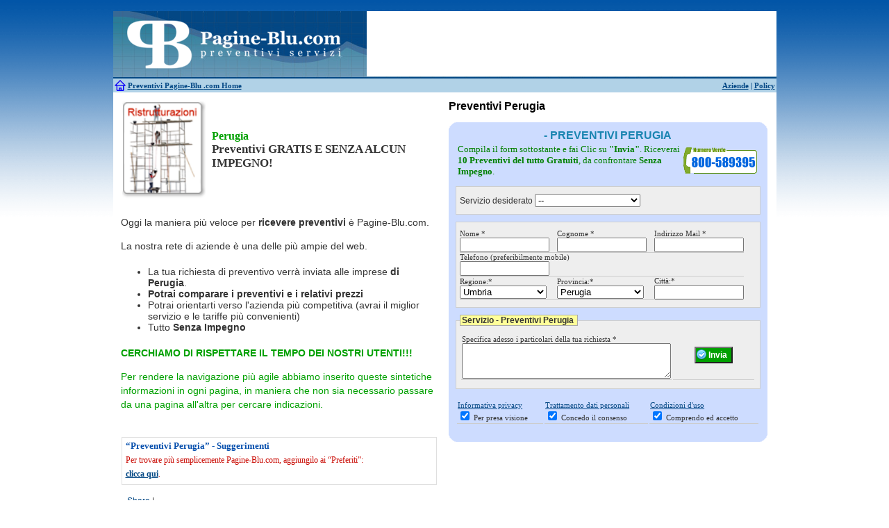

--- FILE ---
content_type: text/html; charset=UTF-8
request_url: http://www.pagine-blu.com/preventivi/preventivi-perugia.html
body_size: 9587
content:
<!DOCTYPE HTML PUBLIC "-//W3C//DTD HTML 4.01 Transitional//EN"
    "http://www.w3.org/TR/html4/loose.dtd"><html xmlns="http://www.w3.org/1999/xhtml" xml:lang="it" lang="it">
<head>
<title>Preventivi Perugia  | Pagine-Blu .com</title>
<meta http-equiv="Content-Type" content="text/html; charset=utf-8" />
<meta name="description" content="Preventivi Perugia: Pagine-blu .com. Preventivi, ristrutturare Perugia, Preventivi Perugia, ristrutturazioni Perugia, Preventivi Perugia. Pagine-blu .com" />
<meta name="keywords" content="Preventivi Perugia" />
	<!--[if IE]>
		<link href="http://www.pagine-blu.com/css/css_ie.css" rel="stylesheet" type="text/css" media="screen" />
	<![endif]-->
	
	<link rel="shortcut icon" href="favicon.ico" />
  
  <script type="text/javascript">bmTitle='Preventivi Preventivi Perugia';bmUrl=location.href;</script>
    <script type="text/javascript">var traslochi = 0;
    var bp = 'http://www.pagine-blu.com/';</script>
   
  <link type="text/css" rel="stylesheet" href="http://www.pagine-blu.com/min/?f=js/shadowbox/shadowbox.css,css/style.css,js/niftycube/niftyCorners.css,css/bottomup.css" />
  
<script type="text/javascript" src="http://www.pagine-blu.com/js/switch_styles.js"></script>
  <script type="text/javascript" src="http://www.pagine-blu.com/js/js_comp.js"></script>      
	<script type="text/javascript" src="http://www.pagine-blu.com/js/mootools/mootools-1.2.5.1-more.js"></script>
	<script type="text/javascript" src="http://www.pagine-blu.com/js/shadowbox/shadowbox.js"></script>
  <script type="text/javascript" src="http://www.pagine-blu.com/js/niftycube/niftycube.js"></script>
  <script type="text/javascript" src="http://www.pagine-blu.com/js/js1.js"></script> 
		  
  
    <script type="text/javascript" src="http://www.pagine-blu.com/js/submit_ajax.js"></script>
  
    
        <script type="text/javascript">Shadowbox.init({ players:    ["html", "iframe", "img"] })</script>
  
  
  <!-- =================================== -->  
  
      	    
  
</head>
<body class="oneColLiqCtrHdr pb2" >


		    <div id="container">
    <div id="header">    
    <a href="http://www.pagine-blu.com/preventivi-home.html">
        <img src="http://www.pagine-blu.com/img/logo_pagine_blu_com.png" alt="Pagine-Blu .com" style="float:left;" border="0" />
    </a>
		  <div id="headerbanner-pb2">
        <script type="text/javascript">
          AC_FL_RunContent( 'codebase','http://download.macromedia.com/pub/shockwave/cabs/flash/swflash.cab#version=9,0,28,0','width','590','height','96','wmode','transparent','src','http://www.pagine-blu.com/flash/head1','quality','high','pluginspage','http://www.adobe.com/shockwave/download/download.cgi?P1_Prod_Version=ShockwaveFlash','movie','http://www.pagine-blu.com/flash/head1' ); //end AC code
        </script>
        <noscript>
            <object classid="clsid:D27CDB6E-AE6D-11cf-96B8-444553540000" codebase="http://download.macromedia.com/pub/shockwave/cabs/flash/swflash.cab#version=9,0,28,0" width="590" height="96">
            <param name="movie" value="http://www.pagine-blu.com/flash/head1.swf">
            <param name="quality" value="high">
            <param name="wmode" value="transparent">
            <embed src="http://www.pagine-blu.com/flash/head1.swf" width="590" height="96" quality="high" pluginspage="http://www.adobe.com/shockwave/download/download.cgi?P1_Prod_Version=ShockwaveFlash" type="application/x-shockwave-flash"></embed>
            </object>
        </noscript>
      </div>
	    </div>
        <div id="login">
          <b>
          <table border="0" width="100%">
            <tr>
              <td width="17"><img src="http://www.pagine-blu.com/img/home.gif" alt="Pagine-Blu .com" /></td>
              <td width="50%"><a href="http://www.pagine-blu.com/preventivi-home.html" id="toggleMenu">Preventivi Pagine-Blu </a><u>.com Home</u></td>
              <td align="right"><a href="http://www.pagine-blu.com/aziende.html">Aziende</a> | <a rel="nofollow" href="http://www.pagine-blu.com/policy.html">Policy</a></td>
            </tr>
          </table>
          </b>
    	   <!-- end #login -->
        </div>
    

    <div id="top-panel-container">
      <div id="top-panel">
        
  <table cellpadding="2" align="center" style="margin-left:0px;width:438px;" class="tableHilite1 left">
	   <tbody>
     <tr> 
      <td style="text-align: center;border:1px solid #dfdfdf;padding:1px;">
        <b style="color:#DFB233;"><a href="http://www.pagine-blu.com/" style="text-decoration:none;color:#DFB233;">Pagine-Blu .com Home</a></b>      </td>
      <td><a href="http://www.pagine-blu.com/climatizzatori.html">Climatizzatori</a></td>
      <td>
        <a href="http://www.pagine-blu.com/finestre.html">Finestre</a>
        <a href="http://www.pagine-blu.com/infissi.html">Infissi</a>
      </td>
      <td><a href="http://www.pagine-blu.com/porte.html">Porte</a></td>                  
     </tr>
     <tr>
       <td><a href="http://www.pagine-blu.com/estintori.html">Antincendio</a></td>
       <td><a href="http://www.pagine-blu.com/disinfestazione.html">Disinfestazione</a></td>
       <td><a href="http://www.pagine-blu.com/impianti-fotovoltaici.html">Fotovoltaico</a></td>
       <td><a href="http://www.pagine-blu.com/imprese-pulizia.html">Pulizie</a></td>                                     
     </tr>
     <tr>
       <td>
          <a href="http://www.pagine-blu.com/antifurto.html">Antifurti</a>
          <a href="http://www.pagine-blu.com/allarme.html">Allarme</a>
       </td>
       <td><a href="http://www.pagine-blu.com/elettricista.html">Elettricisti</a></td>
       <td>
          <a href="http://www.pagine-blu.com/grate.html">Grate</a>
          <a href="http://www.pagine-blu.com/inferriate.html">Inferriate</a>
       </td>
       <td><a href="http://www.pagine-blu.com/scale.html">Scale</a></td>                   
     </tr>
    <tr>
      <td><a href="http://www.pagine-blu.com/noleggio-bagni-chimici.html">Bagni chimici</a></td>
      <td><a href="http://www.pagine-blu.com/ristrutturazione-casa.html">Edilizia</a></td>                   
       <td><a href="http://www.pagine-blu.com/giardinieri.html">Giardinieri</a></td>
       <td><a href="http://www.pagine-blu.com/serramenti.html">Serramenti</a></td>
    </tr>
    <tr>
      <td><a href="http://www.pagine-blu.com/manutenzione-caldaie.html">Caldaie</a></td>
      <td><a href="http://www.pagine-blu.com/falegname.html">Falegnami</a></td>
      <td><a href="http://www.pagine-blu.com/idraulico.html">Idraulici</a></td>
      <td><a href="http://www.pagine-blu.com/spurghi.html">Spurghi</a></td>                  
    </tr>
    <tr>
      <td><a href="http://www.pagine-blu.com/pulizia-canne-fumarie.html">Canne fumarie</a></td>
      <td><a href="http://www.pagine-blu.com/fabbro.html">Fabbri</a></td>
      <td><a href="http://www.pagine-blu.com/parquet.html">Parquet</a></td>                  
      <td><a href="http://www.pagine-blu.com/traslochi.html">Traslochi</a></td>
    </tr>                
     </tbody>
  </table>      </div>
    </div>
    

<div id="success">Finished</div>
<div id="fail">Failed</div>

<script type="text/javascript"></script>
    <noscript>
      <iframe src="http://www.pagine-blu.com/nojs.php?file=/preventivi/preventivi-perugia.html" height="40" width="100%" frameborder="1" ></iframe>
  </noscript>
  		
    <div id="mainContent">
  		   	
			<div id="mainContentright" style="background-color:#fff;">
  	     
                    <div id="article">

<table width="100%" border="0">
  <tr>
  <td>
    <a href="http://www.pagine-blu.com/preventivi/preventivi-perugia.html">
      <img src="http://www.pagine-blu.com/img/ristrutturazioni.png" alt="Preventivi Perugia" title="Preventivi Perugia" class="mainImg" width="120" border="0" />
    </a>
  </td>
  <td style="vertical-align: middle;">
    <span class="clh1"><h1 style="color:#00A000;"> Perugia</h1>
    Preventivi    
    GRATIS E SENZA ALCUN IMPEGNO!</span>
  </td>
  </tr>
</table>

<br />

<p>Oggi la maniera più veloce per <b>ricevere preventivi</b> 
è Pagine-Blu.com.</p>

<p>La nostra rete di aziende è una delle più ampie del web.</p>

<ul>
  <li>La tua richiesta di preventivo verrà inviata alle imprese  
  <b> di Perugia</b>.  </li>
  <li><b>Potrai comparare i preventivi e i relativi prezzi</b></li>
  <li>Potrai orientarti verso l'azienda più competitiva (avrai il miglior servizio e le tariffe più convenienti)</li>
  <li>Tutto <b>Senza Impegno</b></li>
</ul>

<b>
<p style="color:#00A000;">CERCHIAMO DI RISPETTARE IL TEMPO DEI NOSTRI UTENTI!!!
</p>
</b> 
<p style="color:#00A000;">Per rendere la navigazione più agile abbiamo inserito queste sintetiche informazioni in ogni pagina, in maniera che non sia necessario passare da una pagina all'altra per cercare indicazioni.</p>

</div>          <br />  
          
          <div id="bookmark">
            <br />
<table cellpadding="3" border="1" class="sugerimenti"><tbody><tr><td>
  <h3 style="color:#044DAC;">“Preventivi Perugia” - Suggerimenti</h3>
  <p class="red">Per trovare più semplicemente Pagine-Blu.com, aggiungilo ai “Preferiti”:<br />
      <b style="color:#044DAC;"><a href="javascript:CreateBookmarkLink();">clicca qui</a></b>.</p>
  </td></tr>
  </tbody>
</table>          </div>
    			
		      <div style="float:left;clear:left;">
            <br />
            <div class="social">
<!-- AddThis Button BEGIN -->
<div class="addthis_toolbox addthis_default_style">
<a href="http://www.addthis.com/bookmark.php?v=250&amp;username=xa-4b50457d0978eb02" class="addthis_button_compact">Share</a>
<span class="addthis_separator">|</span>
<a class="addthis_button_facebook"></a>
<a class="addthis_button_myspace"></a>
<a class="addthis_button_google"></a>
<a class="addthis_button_twitter"></a>
</div>
<script type="text/javascript" src="http://s7.addthis.com/js/250/addthis_widget.js#username=xa-4b50457d0978eb02"></script>
<!-- AddThis Button END -->
</div>          </div>
          
          <!-- end #maincontentleft -->
  		</div>
      
      
      <div id="mainContentleft" align="center">
			
				<h1>Preventivi Perugia</h1>
				<br />
                			
    			
<div align="center" style="clear:both;background-color:#fff;padding-bottom:10px;">

   <div id="form-preventivi">
   
        <h2> - Preventivi Perugia</h2>         
  
          <table>
      <tr>
      <td style="color:green;font-size:13px;border:0px;">Compila il form sottostante e fai Clic su <b>"Invia"</b>. Riceverai <b>10 Preventivi del tutto Gratuiti</b>, da confrontare <b>Senza Impegno</b>. <!-- potrai confrontare i prezzi per <b>Preventivi Perugia</b> e, se vorrai, potrai <b>Risparmiare fino al 20%</b>. -->
      </td>
    <td style="border:0px;"><img title="Numero verde" src="http://www.pagine-blu.com/img/numeroverde.png" alt="Numero verde Pagine-Blu.com" width="108" height="40" border="0" style="color:green;text-decoration:none;" align="middle"></td>
    </tr>
    </table>
           
    <form action="http://www.pagine-blu.com/preventivi/preventivi-perugia.html?a=submit" method="post" name="datiUtenti" 
        id="form-prev" onSubmit="return validaForm(this);">
    
    	      	  <input type="hidden" name="url" value="http://www.pagine-blu.com/preventivi/preventivi-perugia.html" />
        <input type="hidden" name="det" value="0" />			  
    	  <input type="hidden" name="jsEnabled" id="jsEnabled" value="0" />
        <input type="hidden" name="controller" value="FormSintetico" />
        <input type="hidden" name="ip" value="18.222.20.219" />
    
      <fieldset>
        <label for="servizio">Servizio desiderato</label>
        <select id="servizio" name="servizio">
    <option value="--">--</option>
              <option value="Antifurto | Allarme">Antifurto | Allarme</option>
                
              <option value="Climatizzatori">Climatizzatori</option>
                
              <option value="Derattizzazione">Derattizzazione</option>
                
              <option value="Disinfestazione">Disinfestazione</option>
                
              <option value="Elettricisti">Elettricisti</option>
                
              <option value="Estintori">Estintori</option>
                
              <option value="Fabbri">Fabbri</option>
                
              <option value="Falegnami">Falegnami</option>
                
              <option value="Finestre | Infissi">Finestre | Infissi</option>
                
              <option value="Giardinieri">Giardinieri</option>
                
              <option value="Idraulici">Idraulici</option>
                
              <option value="Imbianchini">Imbianchini</option>
                
              <option value="Impianti fotovoltaici">Impianti fotovoltaici</option>
                
              <option value="Imprese pulizia">Imprese pulizia</option>
                
              <option value="Inferriate | Grate">Inferriate | Grate</option>
                
              <option value="Manutenzione caldaie">Manutenzione caldaie</option>
                
              <option value="Muratori">Muratori</option>
                
              <option value="Noleggio bagni chimici">Noleggio bagni chimici</option>
                
              <option value="Parquet">Parquet</option>
                
              <option value="Piastrellisti">Piastrellisti</option>
                
              <option value="Porte">Porte</option>
                
              <option value="Pulizia canne fumarie">Pulizia canne fumarie</option>
                
              <option value="Ristrutturazione casa">Ristrutturazione casa</option>
                
              <option value="Scale">Scale</option>
                
              <option value="Serramenti">Serramenti</option>
                
              <option value="Spurghi">Spurghi</option>
                
              <option value="Traslochi">Traslochi</option>
                
                  
</select>


<select id="servizioLinks" name="servizioLinks" style="display:none;">
      <option value="#">--</option>
      <option value="http://www.pagine-blu.com/antifurto/antifurto-perugia.html">Antifurto | Allarme</option>
      <option value="http://www.pagine-blu.com/climatizzatori/climatizzatori-perugia.html">Climatizzatori</option>
      <option value="http://www.pagine-blu.com/derattizzazione/derattizzazione-perugia.html">Derattizzazione</option>
      <option value="http://www.pagine-blu.com/disinfestazione/disinfestazione-perugia.html">Disinfestazione</option>
      <option value="http://www.pagine-blu.com/elettricista/elettricista-perugia.html">Elettricisti</option>
      <option value="http://www.pagine-blu.com/estintori/estintori-perugia.html">Estintori</option>
      <option value="http://www.pagine-blu.com/fabbro/fabbro-perugia.html">Fabbri</option>
      <option value="http://www.pagine-blu.com/falegname/falegname-perugia.html">Falegnami</option>
      <option value="http://www.pagine-blu.com/finestre/finestre-perugia.html">Finestre | Infissi</option>
      <option value="http://www.pagine-blu.com/giardiniere/giardiniere-perugia.html">Giardinieri</option>
      <option value="http://www.pagine-blu.com/idraulico/idraulico-perugia.html">Idraulici</option>
      <option value="http://www.pagine-blu.com/imbianchino/imbianchino-perugia.html">Imbianchini</option>
      <option value="http://www.pagine-blu.com/impianti-fotovoltaici/impianti-fotovoltaici-perugia.html">Impianti fotovoltaici</option>
      <option value="http://www.pagine-blu.com/imprese-pulizia/imprese-pulizia-perugia.html">Imprese pulizia</option>
      <option value="http://www.pagine-blu.com/inferriate/inferriate-perugia.html">Inferriate | Grate</option>
      <option value="http://www.pagine-blu.com/manutenzione-caldaie/manutenzione-caldaie-perugia.html">Manutenzione caldaie</option>
      <option value="http://www.pagine-blu.com/muratore/muratore-perugia.html">Muratori</option>
      <option value="http://www.pagine-blu.com/noleggio-bagni-chimici/noleggio-bagni-chimici-perugia.html">Noleggio bagni chimici</option>
      <option value="http://www.pagine-blu.com/parquet/parquet-perugia.html">Parquet</option>
      <option value="http://www.pagine-blu.com/piastrellista/piastrellista-perugia.html">Piastrellisti</option>
      <option value="http://www.pagine-blu.com/porte/porte-perugia.html">Porte</option>
      <option value="http://www.pagine-blu.com/pulizia-canne-fumarie/pulizia-canne-fumarie-perugia.html">Pulizia canne fumarie</option>
      <option value="http://www.pagine-blu.com/ristrutturazione-casa/ristrutturazione-casa-perugia.html">Ristrutturazione casa</option>
      <option value="http://www.pagine-blu.com/scale/scale-perugia.html">Scale</option>
      <option value="http://www.pagine-blu.com/serramenti/serramenti-perugia.html">Serramenti</option>
      <option value="http://www.pagine-blu.com/spurghi/spurghi-perugia.html">Spurghi</option>
      <option value="http://www.pagine-blu.com/traslochi/traslochi-perugia.html">Traslochi</option>
  </select>

<script type="text/javascript">
  $('servizio').addEvent('change', function serviceChanged() {
    //if (window.parent != undefined) window.parent.location.href=$('servizioLinks').options[this.selectedIndex].value;
    window.location.href = $('servizioLinks').options[this.selectedIndex].value;
});
</script>
     	</fieldset>
      
      		<fieldset>
        <!-- <legend>Dati personali - Preventivi Perugia</legend> -->
			  <table cellpadding="0" cellspacing="0">
				<tr>
					<td width="140">
						<label for="nome">Nome *</label><br/>
             			<input type="text" id="nome" name="nome" size="14" />
					</td>
					<td width="140">
						<label for="cognome">Cognome *</label><br/>
			            <input type="text" id="cognome" name="cognome" size="14" />
					</td>
					<td>
						<label for="mail">Indirizzo Mail *</label>	<br/>
						<input type="text" id="mail" name="mail" size="14" />
					</td>
				</tr>
				<tr>
					<td colspan="3">
						<label for="telefono">Telefono (preferibilmente mobile)</label><br/>
	          <input type="text" id="telefono" name="telefono" size="14"/>
					</td>
          <input type="hidden" name="telefono_mob" value="" />
				</tr>
				
        				<!--  =====================================================================  -->
        				<tr>
					<td>
						<label for="regione">Regione:*</label>
            <br />					
						<select name="regione" id="regione" style="width:125px;">
                              <option value="0">--</option>
                              <option value="1">Abruzzo</option>
                              <option value="2">Basilicata</option>
                              <option value="3">Calabria</option>
                              <option value="4">Campania</option>
                              <option value="5">Emilia Romagna</option>
                              <option value="6">Friuli Venezia Giulia</option>
                              <option value="7">Lazio</option>
                              <option value="8">Liguria</option>
                              <option value="9">Lombardia</option>
                              <option value="10">Marche</option>
                              <option value="11">Molise</option>
                              <option value="12">Piemonte</option>
                              <option value="13">Puglia</option>
                              <option value="14">Sardegna</option>
                              <option value="15">Sicilia</option>
                              <option value="16">Toscana</option>
                              <option value="17">Trentino Alto Adige</option>
                              <option value="18">Umbria</option>
                              <option value="19">Valle d'Aosta</option>
                              <option value="20">Veneto</option>
                          </select>
					</td>          
				
  				<td>
  						<label for="provincia">Provincia:*</label>
              <br />
                                    					<select name="provincia" id="provincia" style="width:125px;"><option value=""></option></select>
        			        
				      &nbsp;&nbsp;
  						<select name="unused" id="unused"><option value=""></option></select>
				  </td>
          
<script type="text/javascript">document.addEvent('domready', function() {
    selectOption($('regione'), 18);  
    selectOption($('provincia'), 'PG');
});</script>
          
          <td>
            <label for="citta">Citt&agrave;:*</label>
            <br />
						<input value="" name="citta" id="citta" size="14" />
					</td>
  			</tr>
        
        <!--  =====================================================================  -->
        				
				<!--  =====================================================================  -->
				<input type="hidden" name="cap" value="" />
				<input type="hidden" name="indirizzo" value="" />
				
			</table>
		</fieldset>          
    
    <!--  =====================================================================  -->
          
    	<fieldset>
    		<legend>Servizio - Preventivi Perugia</legend>
    
    		<table width="100%">
    			<tr>
    				<td width="200" valign="top">
    					<label for="note">Specifica adesso i particolari della tua richiesta *</label><br/>
    					<textarea id="note" rows="3" cols="35" name="note"></textarea>
    				</td>
            <td>
              <div align="center">
                <input type="submit" 
                  value="Invia"
                  class="submitPrev"
                  name="submit" 
                  id="submit" />
                <div id="loading" style="height:2px;"></div>
              </div>
            </td>    				
    			</tr>
    		</table>
    	</fieldset>
    	
    	    <div>
        
    
        <br />
          
        <table border="0" width="100%">
        <tr>
        <td>
          <a rel="shadowbox[licond];width=550;height=500;" title="Informativa privacy" href="http://www.pagine-blu.com/templates/pb1/html/informativa_sulla_privacy.html">Informativa privacy </a>
				  <br />
				  <input type="checkbox" id="privacy" value="1" name="privacy" checked="checked" />
				  <label for="privacy" id="privacy_lb">Per presa visione</label>
        </td>
        <td>
          <a rel="shadowbox[licond];width=550;height=250;" title="Trattamento dati personali" href="http://www.pagine-blu.com/templates/pb1/html/trattamento_dati_personali.html">Trattamento dati personali</a>
				  <br />
				  <input type="checkbox" id="consenso" value="1" name="consenso" checked="checked" />
				  <label for="consenso" id="consenso_lb">Concedo il consenso</label>
  			</td>
				<td>
          <a rel="shadowbox[licond];width=550;height=500;" title="Condizioni d'uso" href="http://www.pagine-blu.com/templates/pb1/html/licenza_e_condizioni_duso_1_piu_2.html">Condizioni d'uso</a>
				  <br />
				  <input type="checkbox" id="condizioni" value="1" name="condizioni" checked="checked" />
				  <label for="condizioni" id="condizioni_lb">Comprendo ed accetto</label>
        </td></tr>        
        </table>
        
        <input type="hidden" name="condizioni1" value="1" />        
        <input type="hidden" name="urlNext" value="http://www.pagine-blu.com/grazie.html" />
        <input type="hidden" name="ref" value="" />
        <input type="hidden" name="ppc" value="" />
                    
			<br/>
			
     
</div>    	
    </form>
		
		<script type="text/javascript">document.getElementById('jsEnabled').value = '1';</script>
		
	</div>
</div>    			
    			<!-- end #maincontentleft -->
    	</div>
    	
    	
      <div id="credentials">
<table align="center">
  <tr>
    <td style="width:190px;" valign="top">
      <img align="left" src="http://www.pagine-blu.com/img/Credential_Google_adwords_certified_partner.jpeg" width="100" style="margin-right:5px;" />
      <p style="text-align:left;">Pagine-Blu.com è Partner Certificato del programma AdWords di Google.</p>
    </td>
    <td style="width:220px;" valign="top">
      <img src="http://www.pagine-blu.com/img/Credential_CCIAA_ROMA_LOGO.jpeg" width="190" style="margin-right:5px;display:block;" />
      <p>La J. Curtain S.r.l., proprietaria di Pagine-Blu.com, è regolarmente iscritta alla Camera di Commericio di Roma.</p>
    </td>
    <td style="width:200px;" valign="top">
      <img src="http://www.pagine-blu.com/img/Credential_UFFICIO_ITALIANO_BREVETTI_E_MARCHI_LOGO.jpg" width="190" style="margin-right:5px;display:block;" />
      <p>Pagine-Blu.com è un marchio registrato presso l’Ufficio Italiano Brevetti e Marchi.</p>
    </td>
    <td style="width:260px;" valign="top">
      <img align="right" width="100" src="http://www.pagine-blu.com/img/Credential_W3C_W3C-CSS_LOGO.jpeg" style="margin-left:5px;" />
      <p>Pagine-Blu.com è stato sviluppato rispettando le specifiche di accessibilità del World Wide Web Consortium e le disposizioni dalla Legge Stanca del 9 Gennaio 2004</p>
    </td>
  </tr>
</table>
</div>      
      <table width="100%" style="float:left;clear:both;background-color:white;" id="sernotitle-pb2">
  <tr><td align="center">
    <a href="http://www.pagine-blu.com/traslochi/traslochi-perugia.html" >              <img src="http://www.pagine-blu.com/img/traslochi.png" alt="Traslochi" width="80"/></a>
    <a href="http://www.pagine-blu.com/impianti-fotovoltaici/impianti-fotovoltaici-perugia.html" >  <img src="http://www.pagine-blu.com/img/impianti-fotovoltaici.png" alt="Impianti Fotovoltaici" width="80"/> </a>
    <a href="http://www.pagine-blu.com/antifurto/antifurto-perugia.html" >        <img src="http://www.pagine-blu.com/img/allarmi.png" alt="Antifurto/Allarme" width="80"/></a>
    <a href="http://www.pagine-blu.com/climatizzatori/climatizzatori-perugia.html" >    <img src="http://www.pagine-blu.com/img/climatizzatore.png" alt="Climatizzatore | Climatizzatori" width="80"/></a>
    <a href="http://www.pagine-blu.com/elettricista/elettricista-perugia.html" ><img src="http://www.pagine-blu.com/img/impianti-elettrici.png" alt="Elettricista Elettricisti" width="80"/></a>
    <a href="http://www.pagine-blu.com/idraulico/idraulico-perugia.html" >      <img src="http://www.pagine-blu.com/img/impianti-idraulici.png" alt="Impianti Idraulici" width="80"/></a>
    <a href="http://www.pagine-blu.com/manutenzione-caldaie/manutenzione-caldaie-perugia.html" ><img src="http://www.pagine-blu.com/img/impianti-di-riscaldamento.png" alt="Manutenzione caldaie" width="80"/></a>
    <a href="http://www.pagine-blu.com/falegname/falegname-perugia.html" >      <img src="http://www.pagine-blu.com/img/falegnami.png" alt="Falegname Falegnami" width="80"/></a>
    <a href="http://www.pagine-blu.com/spurghi/spurghi-perugia.html" >             <img src="http://www.pagine-blu.com/img/spurghi.png" alt="Spurgo Spurghi" width="80"/></a>
    <a href="http://www.pagine-blu.com/noleggio-bagni-chimici/noleggio-bagni-chimici-perugia.html" ><img src="http://www.pagine-blu.com/img/bagni-chimici.png" alt="Bagni Chimici | Noleggio Bagni Chimici" width="80"/></a>
    <a href="http://www.pagine-blu.com/disinfestazione/disinfestazione-perugia.html" >  <img src="http://www.pagine-blu.com/img/disinfestazioni.png" alt="Disinfestazione Disinfestazioni" width="80"/></a>
    <a href="http://www.pagine-blu.com/fabbro/fabbro-perugia.html" >                <img src="http://www.pagine-blu.com/img/fabbro.png" alt="Fabbro fabro" width="80"/></a>
    <a href="http://www.pagine-blu.com/muratore/muratore-perugia.html" >      <img src="http://www.pagine-blu.com/img/muratori.png" alt="Muratori | Muratore imbianchino" width="80"/></a>
    <a href="http://www.pagine-blu.com/ristrutturazione-casa/ristrutturazione-casa-perugia.html" ><img src="http://www.pagine-blu.com/img/ristrutturazioni.png" alt="Ristrutturazioni | Ristrutturazione casa" width="80"/></a>
    <a href="http://www.pagine-blu.com/pulizia-canne-fumarie/pulizia-canne-fumarie-perugia.html" > <img src="http://www.pagine-blu.com/img/pulizia-canne-fumarie.png" alt="Pulizia Canne Fumarie" width="80"/></a>
    <a href="http://www.pagine-blu.com/imprese-pulizia/imprese-pulizia-perugia.html" >    <img src="http://www.pagine-blu.com/img/pulizie.png" alt="Pulizia | Impresa Pulizie" width="80"/></a>
    <a href="http://www.pagine-blu.com/giardiniere/giardiniere-perugia.html" ><img src="http://www.pagine-blu.com/img/giardinieri.png" alt="Giardiniere | Giardinieri" width="80"/></a>
    <a href="http://www.pagine-blu.com/finestre/finestre-perugia.html" ><img src="http://www.pagine-blu.com/img/infissi.png" alt="Infissi" width="80"/></a>
    <a href="http://www.pagine-blu.com/estintori/estintori-perugia.html" ><img src="http://www.pagine-blu.com/img/estintori.png" alt="Estintori | Estintore" width="80"/></a>
    <a href="http://www.pagine-blu.com/porte/porte-perugia.html" ><img src="http://www.pagine-blu.com/img/porte.png" alt="Porte" width="80"/></a>
    <a href="http://www.pagine-blu.com/scale/scale-perugia.html" ><img src="http://www.pagine-blu.com/img/scale.png" alt="Scale" width="80"/></a>
    <a href="http://www.pagine-blu.com/parquet/parquet-perugia.html" ><img src="http://www.pagine-blu.com/img/parquet.png" alt="Parquet" width="80"/></a>
  </td></tr>
</table>      <div align="center" style="float:left;width:100%;margin:10px;">&lt;&lt; <a href="http://www.pagine-blu.com/preventivi/preventivi-pesaro-e-urbino.html" style="text-decoration:none;">Preventivi Pesaro E Urbino</a> | <a href="http://www.pagine-blu.com/preventivi/preventivi-pavia.html" style="text-decoration:none;">Preventivi Pavia</a> &gt;&gt;</div>
      
      
      <div id="tc_fixed1"><h3 class="t11"><a href="http://www.pagine-blu.com/preventivi/preventivi-perugia.html" style="text-decoration:none;color:#999999;">Preventivi Perugia</a></h3><span class="t11">ristrutturazioni casa </span> <span class="t8">ditte di ristrutturazione </span> <span class="t9">iva ristrutturazioni </span> <span class="t8">ristrutturazioni immobili </span> <span class="t9">ristrutturazione abitazione </span> <span class="t8">ristrutturazioni abitazione </span> <span class="t8">ristrutturazione hotel </span> <span class="t9">ristrutturazione edilizia </span> <span class="t9">ristrutturazione immobili </span> <span class="t9">spese di ristrutturazione </span> <span class="t8">ristrutturazioni appartamenti </span> <span class="t7">ristrutturazioni edili </span> <span class="t8">ristrutturazione edili </span> <span class="t8">agevolazioni ristrutturazione 2009 </span> <span class="t9">costo ristrutturazione </span> <span class="t10">acquisto ristrutturazione </span> <span class="t10"><a href="http://www.pagine-blu.com/preventivi.html">Preventivi</a> </span> <span class="t7">ristrutturazioni aziendali </span> <span class="t7">ristrutturazione 10 </span> <span class="t10">finanziamenti ristrutturazioni </span> <span class="t7">ristrutturazione uffici </span> <span class="t9">agevolazioni per ristrutturazione </span> <span class="t10">ristrutturazione edilizie </span> <span class="t10">ristrutturazione infissi </span> <span class="t10">ristrutturazione edile </span> <span class="t9">ristrutturazione totale </span> <span class="t9">ristrutturazioni abitazioni </span> <span class="t10">incentivi per ristrutturazioni </span> <span class="t11">ristrutturazione bar </span> <span class="t9">ristrutturazioni civili </span> <span class="t7">mutui per ristrutturazioni </span> <span class="t10">progetto ristrutturazione </span> <span class="t10">agevolazioni per la ristrutturazione </span> <span class="t9"><a href="http://www.pagine-blu.com/preventivi/preventivi-perugia.html">Preventivi Perugia</a> </span> <span class="t7">ristrutturare </span> <span class="t7">ristrutturazioni industriali </span> <span class="t10">ristrutturazione in economia </span> <span class="t8">finanziamenti ristrutturazione </span> <span class="t10">ristrutturazione appartamento </span> <span class="t7">preventivi di ristrutturazione </span> <span class="t11">ristrutturazione bagni </span> <span class="t11">agevolazione ristrutturazioni </span> <span class="t8">ristrutturazione d interni </span> <span class="t8">ristrutturazione tetto </span> <span class="t8">imprese ristrutturazione </span> <span class="t10">incentivi ristrutturazione </span> <span class="t7">incentivi per ristrutturazione </span> <span class="t7">imprese di ristrutturazioni </span> <span class="t11">imprese ristrutturazioni </span> <span class="t7">ristrutturazioni appartamento </span> <span class="t10">Preventivi Perugia </span> <span class="t11">ristrutturazioni </span> <span class="t10">lavori di ristrutturazioni </span> <span class="t8">spese ristrutturazioni </span> <span class="t10">ristrutturazioni tetti </span> <span class="t9">ristrutturazioni edilizia </span> <span class="t11">ristrutturazioni edile </span> <span class="t7">agevolazioni ristrutturazione </span> <span class="t8">ditte ristrutturazioni </span> <span class="t10">ristrutturazione interni </span> <span class="t9">costi ristrutturazione </span> <span class="t8">detrazioni ristrutturazione casa </span> <span class="t9">agevolazioni per ristrutturazioni </span> <span class="t7">preventivi ristrutturazione </span> <span class="t10">ristrutturazione immobile </span> <span class="t10">lavori di ristrutturazione </span> <span class="t8">agevolazioni ristrutturazioni 2009 </span> <span class="t9"><a href="http://www.pagine-blu.com/preventivi/preventivi-perugia.html">Preventivi Perugia</a> </span> <span class="t7">ristrutturazione aziende </span> <span class="t11">finanziamento ristrutturazione </span> <span class="t10">preventivi ristrutturazioni </span> <span class="t11">costo ristrutturazioni </span> <span class="t11">ristrutturazioni edilizie </span> <span class="t11">forum ristrutturazione </span> <span class="t7">ristrutturazione case </span> <span class="t7">progetto ristrutturazioni </span> <span class="t10">ristrutturazioni 36 </span> <span class="t7">ristrutturazione interna </span> <span class="t7">ristrutturazioni aziende </span> <span class="t10">incentivi ristrutturazioni </span> <span class="t8">costi di ristrutturazione </span> <span class="t11">preventivo ristrutturazioni </span> <span class="t9">legge ristrutturazione </span> <span class="t7">ristrutturazione casa </span> <span class="t8">Preventivi Perugia </span> <span class="t8">ristrutturazioni condominio </span> <span class="t9">contributi ristrutturazione </span> <span class="t7">ristrutturazione risparmio energetico </span> <span class="t8">lavori ristrutturazione </span> <span class="t10">ristrutturazione negozio </span> <span class="t11">preventivo ristrutturazione casa </span> <span class="t10">legge per ristrutturazione </span> <span class="t7">ristrutturazione completa </span> <span class="t8">ristrutturazioni mobili </span> <span class="t11">ristrutturazione agevolata </span> <span class="t11">ristrutturazione edifici </span> <span class="t7">leggi ristrutturazione </span> <span class="t8">ristrutturazione appartamenti </span> <span class="t9">ristrutturazioni chiavi in mano </span> <span class="t7">preventivo ristrutturazione </span> <span class="t8">detrazione ristrutturazioni </span> <span class="t7"><a href="http://www.pagine-blu.com/preventivi.html">Preventivi</a> </span> <span class="t11">ristrutturazione piscina </span> <span class="t7">detrazione 55 ristrutturazione </span> <span class="t7">sgravi fiscali ristrutturazioni </span> <span class="t7">ristrutturazioni case </span> <span class="t8">rimborso ristrutturazioni </span> <span class="t11">costruzioni e ristrutturazioni </span> <span class="t8">ristrutturazione negozi </span> <span class="t9">impresa di ristrutturazione </span> <span class="t9">legge ristrutturazioni </span> <span class="t10">ristrutturazione serramenti </span> <span class="t9">ditta ristrutturazioni </span> <span class="t7">prezzi ristrutturazioni </span> <span class="t10">costruzioni ristrutturazioni </span> <span class="t11">spese ristrutturazione </span> <span class="t8">finanziamenti per ristrutturazioni </span> <span class="t8">ditta ristrutturazione </span> <span class="t11"><a href="http://www.pagine-blu.com/preventivi.html">Preventivi</a> </span> <span class="t9">ristrutturazione rustici </span> <span class="t7">ditte ristrutturazione </span> <span class="t11">costi ristrutturazioni </span> <span class="t8">ristrutturazione </span> <span class="t8">finanziamento ristrutturazioni </span> <span class="t8">idee ristrutturare casa </span> <span class="t8">impresa di ristrutturazioni </span> <span class="t7">detrazioni ristrutturazioni </span> <span class="t8">imprese di ristrutturazione </span> <span class="t9">ristrutturazioni bagni </span> <span class="t9">prezzi ristrutturazione </span> <span class="t8">lavori ristrutturazioni </span> <span class="t10">interventi ristrutturazione </span> <span class="t10">ristrutturazione azienda </span> <span class="t8">impresa ristrutturazioni </span> <span class="t11">irpef ristrutturazioni </span> <span class="t10"><a href="http://www.pagine-blu.com/preventivi/preventivi-perugia.html">Preventivi Perugia</a> </span> <span class="t9">ristrutturazioni interne </span> <span class="t7">detrazione 36 ristrutturazioni </span> <span class="t9">ristrutturazioni interni </span> <span class="t10">ristrutturare casa </span> <span class="t10">agevolazioni ristrutturazioni </span> <span class="t7">ristrutturazione cinema </span> </div>
    		
  		<!-- end #mainContent -->
  </div>
                      
      
  	<div id="footer" align="center" style="height:40px;clear:both;">
  	 <table height="100%" width="100%">
     <tr>
        <td width="35%">&nbsp;</td>
        <td align="right" width="15%">
        <a href="http://www.pagine-blu.com/" style="font-size:16px;font-weight:bold;">Pagine-Blu .com</a>
        </td>
        <td align="left">
    		 
    		<a href="http://www.pagine-blu.com/preventivi/preventivi-sitemap.html">Preventivi Perugia</a> | <a href="http://www.pagine-blu.com/preventivi.html">Preventivi</a>
        </td>
      </tr>
      </table> 
      <!-- end #footer -->
  	</div>
  <!-- end #container -->
  </div>


        



</body>
</html>




--- FILE ---
content_type: text/javascript
request_url: http://www.pagine-blu.com/js/js_comp.js
body_size: 90296
content:
//v1.7
// Flash Player Version Detection
// Detect Client Browser type
// Copyright 2005-2007 Adobe Systems Incorporated.  All rights reserved.
var isIE  = (navigator.appVersion.indexOf("MSIE") != -1) ? true : false;
var isWin = (navigator.appVersion.toLowerCase().indexOf("win") != -1) ? true : false;
var isOpera = (navigator.userAgent.indexOf("Opera") != -1) ? true : false;

function ControlVersion()
{
	var version;
	var axo;
	var e;

	// NOTE : new ActiveXObject(strFoo) throws an exception if strFoo isn't in the registry

	try {
		// version will be set for 7.X or greater players
		axo = new ActiveXObject("ShockwaveFlash.ShockwaveFlash.7");
		version = axo.GetVariable("$version");
	} catch (e) {
	}

	if (!version)
	{
		try {
			// version will be set for 6.X players only
			axo = new ActiveXObject("ShockwaveFlash.ShockwaveFlash.6");
			
			// installed player is some revision of 6.0
			// GetVariable("$version") crashes for versions 6.0.22 through 6.0.29,
			// so we have to be careful. 
			
			// default to the first public version
			version = "WIN 6,0,21,0";

			// throws if AllowScripAccess does not exist (introduced in 6.0r47)		
			axo.AllowScriptAccess = "always";

			// safe to call for 6.0r47 or greater
			version = axo.GetVariable("$version");

		} catch (e) {
		}
	}

	if (!version)
	{
		try {
			// version will be set for 4.X or 5.X player
			axo = new ActiveXObject("ShockwaveFlash.ShockwaveFlash.3");
			version = axo.GetVariable("$version");
		} catch (e) {
		}
	}

	if (!version)
	{
		try {
			// version will be set for 3.X player
			axo = new ActiveXObject("ShockwaveFlash.ShockwaveFlash.3");
			version = "WIN 3,0,18,0";
		} catch (e) {
		}
	}

	if (!version)
	{
		try {
			// version will be set for 2.X player
			axo = new ActiveXObject("ShockwaveFlash.ShockwaveFlash");
			version = "WIN 2,0,0,11";
		} catch (e) {
			version = -1;
		}
	}
	
	return version;
}

// JavaScript helper required to detect Flash Player PlugIn version information
function GetSwfVer(){
	// NS/Opera version >= 3 check for Flash plugin in plugin array
	var flashVer = -1;
	
	if (navigator.plugins != null && navigator.plugins.length > 0) {
		if (navigator.plugins["Shockwave Flash 2.0"] || navigator.plugins["Shockwave Flash"]) {
			var swVer2 = navigator.plugins["Shockwave Flash 2.0"] ? " 2.0" : "";
			var flashDescription = navigator.plugins["Shockwave Flash" + swVer2].description;
			var descArray = flashDescription.split(" ");
			var tempArrayMajor = descArray[2].split(".");			
			var versionMajor = tempArrayMajor[0];
			var versionMinor = tempArrayMajor[1];
			var versionRevision = descArray[3];
			if (versionRevision == "") {
				versionRevision = descArray[4];
			}
			if (versionRevision[0] == "d") {
				versionRevision = versionRevision.substring(1);
			} else if (versionRevision[0] == "r") {
				versionRevision = versionRevision.substring(1);
				if (versionRevision.indexOf("d") > 0) {
					versionRevision = versionRevision.substring(0, versionRevision.indexOf("d"));
				}
			}
			var flashVer = versionMajor + "." + versionMinor + "." + versionRevision;
		}
	}
	// MSN/WebTV 2.6 supports Flash 4
	else if (navigator.userAgent.toLowerCase().indexOf("webtv/2.6") != -1) flashVer = 4;
	// WebTV 2.5 supports Flash 3
	else if (navigator.userAgent.toLowerCase().indexOf("webtv/2.5") != -1) flashVer = 3;
	// older WebTV supports Flash 2
	else if (navigator.userAgent.toLowerCase().indexOf("webtv") != -1) flashVer = 2;
	else if ( isIE && isWin && !isOpera ) {
		flashVer = ControlVersion();
	}	
	return flashVer;
}

// When called with reqMajorVer, reqMinorVer, reqRevision returns true if that version or greater is available
function DetectFlashVer(reqMajorVer, reqMinorVer, reqRevision)
{
	versionStr = GetSwfVer();
	if (versionStr == -1 ) {
		return false;
	} else if (versionStr != 0) {
		if(isIE && isWin && !isOpera) {
			// Given "WIN 2,0,0,11"
			tempArray         = versionStr.split(" "); 	// ["WIN", "2,0,0,11"]
			tempString        = tempArray[1];			// "2,0,0,11"
			versionArray      = tempString.split(",");	// ['2', '0', '0', '11']
		} else {
			versionArray      = versionStr.split(".");
		}
		var versionMajor      = versionArray[0];
		var versionMinor      = versionArray[1];
		var versionRevision   = versionArray[2];

        	// is the major.revision >= requested major.revision AND the minor version >= requested minor
		if (versionMajor > parseFloat(reqMajorVer)) {
			return true;
		} else if (versionMajor == parseFloat(reqMajorVer)) {
			if (versionMinor > parseFloat(reqMinorVer))
				return true;
			else if (versionMinor == parseFloat(reqMinorVer)) {
				if (versionRevision >= parseFloat(reqRevision))
					return true;
			}
		}
		return false;
	}
}

function AC_AddExtension(src, ext)
{
  if (src.indexOf('?') != -1)
    return src.replace(/\?/, ext+'?'); 
  else
    return src + ext;
}

function AC_Generateobj(objAttrs, params, embedAttrs) 
{ 
  var str = '';
  if (isIE && isWin && !isOpera)
  {
    str += '<object ';
    for (var i in objAttrs)
    {
      str += i + '="' + objAttrs[i] + '" ';
    }
    str += '>';
    for (var i in params)
    {
      str += '<param name="' + i + '" value="' + params[i] + '" /> ';
    }
    str += '</object>';
  }
  else
  {
    str += '<embed ';
    for (var i in embedAttrs)
    {
      str += i + '="' + embedAttrs[i] + '" ';
    }
    str += '> </embed>';
  }

  document.write(str);
}

function AC_FL_RunContent(){
  var ret = 
    AC_GetArgs
    (  arguments, ".swf", "movie", "clsid:d27cdb6e-ae6d-11cf-96b8-444553540000"
     , "application/x-shockwave-flash"
    );
  AC_Generateobj(ret.objAttrs, ret.params, ret.embedAttrs);
}

function AC_SW_RunContent(){
  var ret = 
    AC_GetArgs
    (  arguments, ".dcr", "src", "clsid:166B1BCA-3F9C-11CF-8075-444553540000"
     , null
    );
  AC_Generateobj(ret.objAttrs, ret.params, ret.embedAttrs);
}

function AC_GetArgs(args, ext, srcParamName, classid, mimeType){
  var ret = new Object();
  ret.embedAttrs = new Object();
  ret.params = new Object();
  ret.objAttrs = new Object();
  for (var i=0; i < args.length; i=i+2){
    var currArg = args[i].toLowerCase();    

    switch (currArg){	
      case "classid":
        break;
      case "pluginspage":
        ret.embedAttrs[args[i]] = args[i+1];
        break;
      case "src":
      case "movie":	
        args[i+1] = AC_AddExtension(args[i+1], ext);
        ret.embedAttrs["src"] = args[i+1];
        ret.params[srcParamName] = args[i+1];
        break;
      case "onafterupdate":
      case "onbeforeupdate":
      case "onblur":
      case "oncellchange":
      case "onclick":
      case "ondblClick":
      case "ondrag":
      case "ondragend":
      case "ondragenter":
      case "ondragleave":
      case "ondragover":
      case "ondrop":
      case "onfinish":
      case "onfocus":
      case "onhelp":
      case "onmousedown":
      case "onmouseup":
      case "onmouseover":
      case "onmousemove":
      case "onmouseout":
      case "onkeypress":
      case "onkeydown":
      case "onkeyup":
      case "onload":
      case "onlosecapture":
      case "onpropertychange":
      case "onreadystatechange":
      case "onrowsdelete":
      case "onrowenter":
      case "onrowexit":
      case "onrowsinserted":
      case "onstart":
      case "onscroll":
      case "onbeforeeditfocus":
      case "onactivate":
      case "onbeforedeactivate":
      case "ondeactivate":
      case "type":
      case "codebase":
      case "id":
        ret.objAttrs[args[i]] = args[i+1];
        break;
      case "width":
      case "height":
      case "align":
      case "vspace": 
      case "hspace":
      case "class":
      case "title":
      case "accesskey":
      case "name":
      case "tabindex":
        ret.embedAttrs[args[i]] = ret.objAttrs[args[i]] = args[i+1];
        break;
      default:
        ret.embedAttrs[args[i]] = ret.params[args[i]] = args[i+1];
    }
  }
  ret.objAttrs["classid"] = classid;
  if (mimeType) ret.embedAttrs["type"] = mimeType;
  return ret;
}


 function CreateBookmarkLink() {
  	if (window.sidebar) { // Mozilla Firefox Bookmark
  		window.sidebar.addPanel(bmTitle, bmUrl,"");
  	} else if( window.external ) { // IE Favorite
  		window.external.AddFavorite( bmUrl, bmTitle); }
  	else if(window.opera && window.print) { // Opera Hotlist
  		return true; 
    }
 }


 //MooTools, <http://mootools.net>, My Object Oriented (JavaScript) Tools. Copyright (c) 2006-2009 Valerio Proietti, <http://mad4milk.net>, MIT Style License.

var MooTools={version:"1.2.4",build:"0d9113241a90b9cd5643b926795852a2026710d4"};var Native=function(k){k=k||{};var a=k.name;var i=k.legacy;var b=k.protect;
var c=k.implement;var h=k.generics;var f=k.initialize;var g=k.afterImplement||function(){};var d=f||i;h=h!==false;d.constructor=Native;d.$family={name:"native"};
if(i&&f){d.prototype=i.prototype;}d.prototype.constructor=d;if(a){var e=a.toLowerCase();d.prototype.$family={name:e};Native.typize(d,e);}var j=function(n,l,o,m){if(!b||m||!n.prototype[l]){n.prototype[l]=o;
}if(h){Native.genericize(n,l,b);}g.call(n,l,o);return n;};d.alias=function(n,l,p){if(typeof n=="string"){var o=this.prototype[n];if((n=o)){return j(this,l,n,p);
}}for(var m in n){this.alias(m,n[m],l);}return this;};d.implement=function(m,l,o){if(typeof m=="string"){return j(this,m,l,o);}for(var n in m){j(this,n,m[n],l);
}return this;};if(c){d.implement(c);}return d;};Native.genericize=function(b,c,a){if((!a||!b[c])&&typeof b.prototype[c]=="function"){b[c]=function(){var d=Array.prototype.slice.call(arguments);
return b.prototype[c].apply(d.shift(),d);};}};Native.implement=function(d,c){for(var b=0,a=d.length;b<a;b++){d[b].implement(c);}};Native.typize=function(a,b){if(!a.type){a.type=function(c){return($type(c)===b);
};}};(function(){var a={Array:Array,Date:Date,Function:Function,Number:Number,RegExp:RegExp,String:String};for(var h in a){new Native({name:h,initialize:a[h],protect:true});
}var d={"boolean":Boolean,"native":Native,object:Object};for(var c in d){Native.typize(d[c],c);}var f={Array:["concat","indexOf","join","lastIndexOf","pop","push","reverse","shift","slice","sort","splice","toString","unshift","valueOf"],String:["charAt","charCodeAt","concat","indexOf","lastIndexOf","match","replace","search","slice","split","substr","substring","toLowerCase","toUpperCase","valueOf"]};
for(var e in f){for(var b=f[e].length;b--;){Native.genericize(a[e],f[e][b],true);}}})();var Hash=new Native({name:"Hash",initialize:function(a){if($type(a)=="hash"){a=$unlink(a.getClean());
}for(var b in a){this[b]=a[b];}return this;}});Hash.implement({forEach:function(b,c){for(var a in this){if(this.hasOwnProperty(a)){b.call(c,this[a],a,this);
}}},getClean:function(){var b={};for(var a in this){if(this.hasOwnProperty(a)){b[a]=this[a];}}return b;},getLength:function(){var b=0;for(var a in this){if(this.hasOwnProperty(a)){b++;
}}return b;}});Hash.alias("forEach","each");Array.implement({forEach:function(c,d){for(var b=0,a=this.length;b<a;b++){c.call(d,this[b],b,this);}}});Array.alias("forEach","each");
function $A(b){if(b.item){var a=b.length,c=new Array(a);while(a--){c[a]=b[a];}return c;}return Array.prototype.slice.call(b);}function $arguments(a){return function(){return arguments[a];
};}function $chk(a){return !!(a||a===0);}function $clear(a){clearTimeout(a);clearInterval(a);return null;}function $defined(a){return(a!=undefined);}function $each(c,b,d){var a=$type(c);
((a=="arguments"||a=="collection"||a=="array")?Array:Hash).each(c,b,d);}function $empty(){}function $extend(c,a){for(var b in (a||{})){c[b]=a[b];}return c;
}function $H(a){return new Hash(a);}function $lambda(a){return($type(a)=="function")?a:function(){return a;};}function $merge(){var a=Array.slice(arguments);
a.unshift({});return $mixin.apply(null,a);}function $mixin(e){for(var d=1,a=arguments.length;d<a;d++){var b=arguments[d];if($type(b)!="object"){continue;
}for(var c in b){var g=b[c],f=e[c];e[c]=(f&&$type(g)=="object"&&$type(f)=="object")?$mixin(f,g):$unlink(g);}}return e;}function $pick(){for(var b=0,a=arguments.length;
b<a;b++){if(arguments[b]!=undefined){return arguments[b];}}return null;}function $random(b,a){return Math.floor(Math.random()*(a-b+1)+b);}function $splat(b){var a=$type(b);
return(a)?((a!="array"&&a!="arguments")?[b]:b):[];}var $time=Date.now||function(){return +new Date;};function $try(){for(var b=0,a=arguments.length;b<a;
b++){try{return arguments[b]();}catch(c){}}return null;}function $type(a){if(a==undefined){return false;}if(a.$family){return(a.$family.name=="number"&&!isFinite(a))?false:a.$family.name;
}if(a.nodeName){switch(a.nodeType){case 1:return"element";case 3:return(/\S/).test(a.nodeValue)?"textnode":"whitespace";}}else{if(typeof a.length=="number"){if(a.callee){return"arguments";
}else{if(a.item){return"collection";}}}}return typeof a;}function $unlink(c){var b;switch($type(c)){case"object":b={};for(var e in c){b[e]=$unlink(c[e]);
}break;case"hash":b=new Hash(c);break;case"array":b=[];for(var d=0,a=c.length;d<a;d++){b[d]=$unlink(c[d]);}break;default:return c;}return b;}var Browser=$merge({Engine:{name:"unknown",version:0},Platform:{name:(window.orientation!=undefined)?"ipod":(navigator.platform.match(/mac|win|linux/i)||["other"])[0].toLowerCase()},Features:{xpath:!!(document.evaluate),air:!!(window.runtime),query:!!(document.querySelector)},Plugins:{},Engines:{presto:function(){return(!window.opera)?false:((arguments.callee.caller)?960:((document.getElementsByClassName)?950:925));
},trident:function(){return(!window.ActiveXObject)?false:((window.XMLHttpRequest)?((document.querySelectorAll)?6:5):4);},webkit:function(){return(navigator.taintEnabled)?false:((Browser.Features.xpath)?((Browser.Features.query)?525:420):419);
},gecko:function(){return(!document.getBoxObjectFor&&window.mozInnerScreenX==null)?false:((document.getElementsByClassName)?19:18);}}},Browser||{});Browser.Platform[Browser.Platform.name]=true;
Browser.detect=function(){for(var b in this.Engines){var a=this.Engines[b]();if(a){this.Engine={name:b,version:a};this.Engine[b]=this.Engine[b+a]=true;
break;}}return{name:b,version:a};};Browser.detect();Browser.Request=function(){return $try(function(){return new XMLHttpRequest();},function(){return new ActiveXObject("MSXML2.XMLHTTP");
},function(){return new ActiveXObject("Microsoft.XMLHTTP");});};Browser.Features.xhr=!!(Browser.Request());Browser.Plugins.Flash=(function(){var a=($try(function(){return navigator.plugins["Shockwave Flash"].description;
},function(){return new ActiveXObject("ShockwaveFlash.ShockwaveFlash").GetVariable("$version");})||"0 r0").match(/\d+/g);return{version:parseInt(a[0]||0+"."+a[1],10)||0,build:parseInt(a[2],10)||0};
})();function $exec(b){if(!b){return b;}if(window.execScript){window.execScript(b);}else{var a=document.createElement("script");a.setAttribute("type","text/javascript");
a[(Browser.Engine.webkit&&Browser.Engine.version<420)?"innerText":"text"]=b;document.head.appendChild(a);document.head.removeChild(a);}return b;}Native.UID=1;
var $uid=(Browser.Engine.trident)?function(a){return(a.uid||(a.uid=[Native.UID++]))[0];}:function(a){return a.uid||(a.uid=Native.UID++);};var Window=new Native({name:"Window",legacy:(Browser.Engine.trident)?null:window.Window,initialize:function(a){$uid(a);
if(!a.Element){a.Element=$empty;if(Browser.Engine.webkit){a.document.createElement("iframe");}a.Element.prototype=(Browser.Engine.webkit)?window["[[DOMElement.prototype]]"]:{};
}a.document.window=a;return $extend(a,Window.Prototype);},afterImplement:function(b,a){window[b]=Window.Prototype[b]=a;}});Window.Prototype={$family:{name:"window"}};
new Window(window);var Document=new Native({name:"Document",legacy:(Browser.Engine.trident)?null:window.Document,initialize:function(a){$uid(a);a.head=a.getElementsByTagName("head")[0];
a.html=a.getElementsByTagName("html")[0];if(Browser.Engine.trident&&Browser.Engine.version<=4){$try(function(){a.execCommand("BackgroundImageCache",false,true);
});}if(Browser.Engine.trident){a.window.attachEvent("onunload",function(){a.window.detachEvent("onunload",arguments.callee);a.head=a.html=a.window=null;
});}return $extend(a,Document.Prototype);},afterImplement:function(b,a){document[b]=Document.Prototype[b]=a;}});Document.Prototype={$family:{name:"document"}};
new Document(document);Array.implement({every:function(c,d){for(var b=0,a=this.length;b<a;b++){if(!c.call(d,this[b],b,this)){return false;}}return true;
},filter:function(d,e){var c=[];for(var b=0,a=this.length;b<a;b++){if(d.call(e,this[b],b,this)){c.push(this[b]);}}return c;},clean:function(){return this.filter($defined);
},indexOf:function(c,d){var a=this.length;for(var b=(d<0)?Math.max(0,a+d):d||0;b<a;b++){if(this[b]===c){return b;}}return -1;},map:function(d,e){var c=[];
for(var b=0,a=this.length;b<a;b++){c[b]=d.call(e,this[b],b,this);}return c;},some:function(c,d){for(var b=0,a=this.length;b<a;b++){if(c.call(d,this[b],b,this)){return true;
}}return false;},associate:function(c){var d={},b=Math.min(this.length,c.length);for(var a=0;a<b;a++){d[c[a]]=this[a];}return d;},link:function(c){var a={};
for(var e=0,b=this.length;e<b;e++){for(var d in c){if(c[d](this[e])){a[d]=this[e];delete c[d];break;}}}return a;},contains:function(a,b){return this.indexOf(a,b)!=-1;
},extend:function(c){for(var b=0,a=c.length;b<a;b++){this.push(c[b]);}return this;},getLast:function(){return(this.length)?this[this.length-1]:null;},getRandom:function(){return(this.length)?this[$random(0,this.length-1)]:null;
},include:function(a){if(!this.contains(a)){this.push(a);}return this;},combine:function(c){for(var b=0,a=c.length;b<a;b++){this.include(c[b]);}return this;
},erase:function(b){for(var a=this.length;a--;a){if(this[a]===b){this.splice(a,1);}}return this;},empty:function(){this.length=0;return this;},flatten:function(){var d=[];
for(var b=0,a=this.length;b<a;b++){var c=$type(this[b]);if(!c){continue;}d=d.concat((c=="array"||c=="collection"||c=="arguments")?Array.flatten(this[b]):this[b]);
}return d;},hexToRgb:function(b){if(this.length!=3){return null;}var a=this.map(function(c){if(c.length==1){c+=c;}return c.toInt(16);});return(b)?a:"rgb("+a+")";
},rgbToHex:function(d){if(this.length<3){return null;}if(this.length==4&&this[3]==0&&!d){return"transparent";}var b=[];for(var a=0;a<3;a++){var c=(this[a]-0).toString(16);
b.push((c.length==1)?"0"+c:c);}return(d)?b:"#"+b.join("");}});Function.implement({extend:function(a){for(var b in a){this[b]=a[b];}return this;},create:function(b){var a=this;
b=b||{};return function(d){var c=b.arguments;c=(c!=undefined)?$splat(c):Array.slice(arguments,(b.event)?1:0);if(b.event){c=[d||window.event].extend(c);
}var e=function(){return a.apply(b.bind||null,c);};if(b.delay){return setTimeout(e,b.delay);}if(b.periodical){return setInterval(e,b.periodical);}if(b.attempt){return $try(e);
}return e();};},run:function(a,b){return this.apply(b,$splat(a));},pass:function(a,b){return this.create({bind:b,arguments:a});},bind:function(b,a){return this.create({bind:b,arguments:a});
},bindWithEvent:function(b,a){return this.create({bind:b,arguments:a,event:true});},attempt:function(a,b){return this.create({bind:b,arguments:a,attempt:true})();
},delay:function(b,c,a){return this.create({bind:c,arguments:a,delay:b})();},periodical:function(c,b,a){return this.create({bind:b,arguments:a,periodical:c})();
}});Number.implement({limit:function(b,a){return Math.min(a,Math.max(b,this));},round:function(a){a=Math.pow(10,a||0);return Math.round(this*a)/a;},times:function(b,c){for(var a=0;
a<this;a++){b.call(c,a,this);}},toFloat:function(){return parseFloat(this);},toInt:function(a){return parseInt(this,a||10);}});Number.alias("times","each");
(function(b){var a={};b.each(function(c){if(!Number[c]){a[c]=function(){return Math[c].apply(null,[this].concat($A(arguments)));};}});Number.implement(a);
})(["abs","acos","asin","atan","atan2","ceil","cos","exp","floor","log","max","min","pow","sin","sqrt","tan"]);String.implement({test:function(a,b){return((typeof a=="string")?new RegExp(a,b):a).test(this);
},contains:function(a,b){return(b)?(b+this+b).indexOf(b+a+b)>-1:this.indexOf(a)>-1;},trim:function(){return this.replace(/^\s+|\s+$/g,"");},clean:function(){return this.replace(/\s+/g," ").trim();
},camelCase:function(){return this.replace(/-\D/g,function(a){return a.charAt(1).toUpperCase();});},hyphenate:function(){return this.replace(/[A-Z]/g,function(a){return("-"+a.charAt(0).toLowerCase());
});},capitalize:function(){return this.replace(/\b[a-z]/g,function(a){return a.toUpperCase();});},escapeRegExp:function(){return this.replace(/([-.*+?^${}()|[\]\/\\])/g,"\\$1");
},toInt:function(a){return parseInt(this,a||10);},toFloat:function(){return parseFloat(this);},hexToRgb:function(b){var a=this.match(/^#?(\w{1,2})(\w{1,2})(\w{1,2})$/);
return(a)?a.slice(1).hexToRgb(b):null;},rgbToHex:function(b){var a=this.match(/\d{1,3}/g);return(a)?a.rgbToHex(b):null;},stripScripts:function(b){var a="";
var c=this.replace(/<script[^>]*>([\s\S]*?)<\/script>/gi,function(){a+=arguments[1]+"\n";return"";});if(b===true){$exec(a);}else{if($type(b)=="function"){b(a,c);
}}return c;},substitute:function(a,b){return this.replace(b||(/\\?\{([^{}]+)\}/g),function(d,c){if(d.charAt(0)=="\\"){return d.slice(1);}return(a[c]!=undefined)?a[c]:"";
});}});Hash.implement({has:Object.prototype.hasOwnProperty,keyOf:function(b){for(var a in this){if(this.hasOwnProperty(a)&&this[a]===b){return a;}}return null;
},hasValue:function(a){return(Hash.keyOf(this,a)!==null);},extend:function(a){Hash.each(a||{},function(c,b){Hash.set(this,b,c);},this);return this;},combine:function(a){Hash.each(a||{},function(c,b){Hash.include(this,b,c);
},this);return this;},erase:function(a){if(this.hasOwnProperty(a)){delete this[a];}return this;},get:function(a){return(this.hasOwnProperty(a))?this[a]:null;
},set:function(a,b){if(!this[a]||this.hasOwnProperty(a)){this[a]=b;}return this;},empty:function(){Hash.each(this,function(b,a){delete this[a];},this);
return this;},include:function(a,b){if(this[a]==undefined){this[a]=b;}return this;},map:function(b,c){var a=new Hash;Hash.each(this,function(e,d){a.set(d,b.call(c,e,d,this));
},this);return a;},filter:function(b,c){var a=new Hash;Hash.each(this,function(e,d){if(b.call(c,e,d,this)){a.set(d,e);}},this);return a;},every:function(b,c){for(var a in this){if(this.hasOwnProperty(a)&&!b.call(c,this[a],a)){return false;
}}return true;},some:function(b,c){for(var a in this){if(this.hasOwnProperty(a)&&b.call(c,this[a],a)){return true;}}return false;},getKeys:function(){var a=[];
Hash.each(this,function(c,b){a.push(b);});return a;},getValues:function(){var a=[];Hash.each(this,function(b){a.push(b);});return a;},toQueryString:function(a){var b=[];
Hash.each(this,function(f,e){if(a){e=a+"["+e+"]";}var d;switch($type(f)){case"object":d=Hash.toQueryString(f,e);break;case"array":var c={};f.each(function(h,g){c[g]=h;
});d=Hash.toQueryString(c,e);break;default:d=e+"="+encodeURIComponent(f);}if(f!=undefined){b.push(d);}});return b.join("&");}});Hash.alias({keyOf:"indexOf",hasValue:"contains"});
var Event=new Native({name:"Event",initialize:function(a,f){f=f||window;var k=f.document;a=a||f.event;if(a.$extended){return a;}this.$extended=true;var j=a.type;
var g=a.target||a.srcElement;while(g&&g.nodeType==3){g=g.parentNode;}if(j.test(/key/)){var b=a.which||a.keyCode;var m=Event.Keys.keyOf(b);if(j=="keydown"){var d=b-111;
if(d>0&&d<13){m="f"+d;}}m=m||String.fromCharCode(b).toLowerCase();}else{if(j.match(/(click|mouse|menu)/i)){k=(!k.compatMode||k.compatMode=="CSS1Compat")?k.html:k.body;
var i={x:a.pageX||a.clientX+k.scrollLeft,y:a.pageY||a.clientY+k.scrollTop};var c={x:(a.pageX)?a.pageX-f.pageXOffset:a.clientX,y:(a.pageY)?a.pageY-f.pageYOffset:a.clientY};
if(j.match(/DOMMouseScroll|mousewheel/)){var h=(a.wheelDelta)?a.wheelDelta/120:-(a.detail||0)/3;}var e=(a.which==3)||(a.button==2);var l=null;if(j.match(/over|out/)){switch(j){case"mouseover":l=a.relatedTarget||a.fromElement;
break;case"mouseout":l=a.relatedTarget||a.toElement;}if(!(function(){while(l&&l.nodeType==3){l=l.parentNode;}return true;}).create({attempt:Browser.Engine.gecko})()){l=false;
}}}}return $extend(this,{event:a,type:j,page:i,client:c,rightClick:e,wheel:h,relatedTarget:l,target:g,code:b,key:m,shift:a.shiftKey,control:a.ctrlKey,alt:a.altKey,meta:a.metaKey});
}});Event.Keys=new Hash({enter:13,up:38,down:40,left:37,right:39,esc:27,space:32,backspace:8,tab:9,"delete":46});Event.implement({stop:function(){return this.stopPropagation().preventDefault();
},stopPropagation:function(){if(this.event.stopPropagation){this.event.stopPropagation();}else{this.event.cancelBubble=true;}return this;},preventDefault:function(){if(this.event.preventDefault){this.event.preventDefault();
}else{this.event.returnValue=false;}return this;}});function Class(b){if(b instanceof Function){b={initialize:b};}var a=function(){Object.reset(this);if(a._prototyping){return this;
}this._current=$empty;var c=(this.initialize)?this.initialize.apply(this,arguments):this;delete this._current;delete this.caller;return c;}.extend(this);
a.implement(b);a.constructor=Class;a.prototype.constructor=a;return a;}Function.prototype.protect=function(){this._protected=true;return this;};Object.reset=function(a,c){if(c==null){for(var e in a){Object.reset(a,e);
}return a;}delete a[c];switch($type(a[c])){case"object":var d=function(){};d.prototype=a[c];var b=new d;a[c]=Object.reset(b);break;case"array":a[c]=$unlink(a[c]);
break;}return a;};new Native({name:"Class",initialize:Class}).extend({instantiate:function(b){b._prototyping=true;var a=new b;delete b._prototyping;return a;
},wrap:function(a,b,c){if(c._origin){c=c._origin;}return function(){if(c._protected&&this._current==null){throw new Error('The method "'+b+'" cannot be called.');
}var e=this.caller,f=this._current;this.caller=f;this._current=arguments.callee;var d=c.apply(this,arguments);this._current=f;this.caller=e;return d;}.extend({_owner:a,_origin:c,_name:b});
}});Class.implement({implement:function(a,d){if($type(a)=="object"){for(var e in a){this.implement(e,a[e]);}return this;}var f=Class.Mutators[a];if(f){d=f.call(this,d);
if(d==null){return this;}}var c=this.prototype;switch($type(d)){case"function":if(d._hidden){return this;}c[a]=Class.wrap(this,a,d);break;case"object":var b=c[a];
if($type(b)=="object"){$mixin(b,d);}else{c[a]=$unlink(d);}break;case"array":c[a]=$unlink(d);break;default:c[a]=d;}return this;}});Class.Mutators={Extends:function(a){this.parent=a;
this.prototype=Class.instantiate(a);this.implement("parent",function(){var b=this.caller._name,c=this.caller._owner.parent.prototype[b];if(!c){throw new Error('The method "'+b+'" has no parent.');
}return c.apply(this,arguments);}.protect());},Implements:function(a){$splat(a).each(function(b){if(b instanceof Function){b=Class.instantiate(b);}this.implement(b);
},this);}};var Chain=new Class({$chain:[],chain:function(){this.$chain.extend(Array.flatten(arguments));return this;},callChain:function(){return(this.$chain.length)?this.$chain.shift().apply(this,arguments):false;
},clearChain:function(){this.$chain.empty();return this;}});var Events=new Class({$events:{},addEvent:function(c,b,a){c=Events.removeOn(c);if(b!=$empty){this.$events[c]=this.$events[c]||[];
this.$events[c].include(b);if(a){b.internal=true;}}return this;},addEvents:function(a){for(var b in a){this.addEvent(b,a[b]);}return this;},fireEvent:function(c,b,a){c=Events.removeOn(c);
if(!this.$events||!this.$events[c]){return this;}this.$events[c].each(function(d){d.create({bind:this,delay:a,"arguments":b})();},this);return this;},removeEvent:function(b,a){b=Events.removeOn(b);
if(!this.$events[b]){return this;}if(!a.internal){this.$events[b].erase(a);}return this;},removeEvents:function(c){var d;if($type(c)=="object"){for(d in c){this.removeEvent(d,c[d]);
}return this;}if(c){c=Events.removeOn(c);}for(d in this.$events){if(c&&c!=d){continue;}var b=this.$events[d];for(var a=b.length;a--;a){this.removeEvent(d,b[a]);
}}return this;}});Events.removeOn=function(a){return a.replace(/^on([A-Z])/,function(b,c){return c.toLowerCase();});};var Options=new Class({setOptions:function(){this.options=$merge.run([this.options].extend(arguments));
if(!this.addEvent){return this;}for(var a in this.options){if($type(this.options[a])!="function"||!(/^on[A-Z]/).test(a)){continue;}this.addEvent(a,this.options[a]);
delete this.options[a];}return this;}});var Element=new Native({name:"Element",legacy:window.Element,initialize:function(a,b){var c=Element.Constructors.get(a);
if(c){return c(b);}if(typeof a=="string"){return document.newElement(a,b);}return document.id(a).set(b);},afterImplement:function(a,b){Element.Prototype[a]=b;
if(Array[a]){return;}Elements.implement(a,function(){var c=[],g=true;for(var e=0,d=this.length;e<d;e++){var f=this[e][a].apply(this[e],arguments);c.push(f);
if(g){g=($type(f)=="element");}}return(g)?new Elements(c):c;});}});Element.Prototype={$family:{name:"element"}};Element.Constructors=new Hash;var IFrame=new Native({name:"IFrame",generics:false,initialize:function(){var f=Array.link(arguments,{properties:Object.type,iframe:$defined});
var d=f.properties||{};var c=document.id(f.iframe);var e=d.onload||$empty;delete d.onload;d.id=d.name=$pick(d.id,d.name,c?(c.id||c.name):"IFrame_"+$time());
c=new Element(c||"iframe",d);var b=function(){var g=$try(function(){return c.contentWindow.location.host;});if(!g||g==window.location.host){var h=new Window(c.contentWindow);
new Document(c.contentWindow.document);$extend(h.Element.prototype,Element.Prototype);}e.call(c.contentWindow,c.contentWindow.document);};var a=$try(function(){return c.contentWindow;
});((a&&a.document.body)||window.frames[d.id])?b():c.addListener("load",b);return c;}});var Elements=new Native({initialize:function(f,b){b=$extend({ddup:true,cash:true},b);
f=f||[];if(b.ddup||b.cash){var g={},e=[];for(var c=0,a=f.length;c<a;c++){var d=document.id(f[c],!b.cash);if(b.ddup){if(g[d.uid]){continue;}g[d.uid]=true;
}if(d){e.push(d);}}f=e;}return(b.cash)?$extend(f,this):f;}});Elements.implement({filter:function(a,b){if(!a){return this;}return new Elements(Array.filter(this,(typeof a=="string")?function(c){return c.match(a);
}:a,b));}});Document.implement({newElement:function(a,b){if(Browser.Engine.trident&&b){["name","type","checked"].each(function(c){if(!b[c]){return;}a+=" "+c+'="'+b[c]+'"';
if(c!="checked"){delete b[c];}});a="<"+a+">";}return document.id(this.createElement(a)).set(b);},newTextNode:function(a){return this.createTextNode(a);
},getDocument:function(){return this;},getWindow:function(){return this.window;},id:(function(){var a={string:function(d,c,b){d=b.getElementById(d);return(d)?a.element(d,c):null;
},element:function(b,e){$uid(b);if(!e&&!b.$family&&!(/^object|embed$/i).test(b.tagName)){var c=Element.Prototype;for(var d in c){b[d]=c[d];}}return b;},object:function(c,d,b){if(c.toElement){return a.element(c.toElement(b),d);
}return null;}};a.textnode=a.whitespace=a.window=a.document=$arguments(0);return function(c,e,d){if(c&&c.$family&&c.uid){return c;}var b=$type(c);return(a[b])?a[b](c,e,d||document):null;
};})()});if(window.$==null){Window.implement({$:function(a,b){return document.id(a,b,this.document);}});}Window.implement({$$:function(a){if(arguments.length==1&&typeof a=="string"){return this.document.getElements(a);
}var f=[];var c=Array.flatten(arguments);for(var d=0,b=c.length;d<b;d++){var e=c[d];switch($type(e)){case"element":f.push(e);break;case"string":f.extend(this.document.getElements(e,true));
}}return new Elements(f);},getDocument:function(){return this.document;},getWindow:function(){return this;}});Native.implement([Element,Document],{getElement:function(a,b){return document.id(this.getElements(a,true)[0]||null,b);
},getElements:function(a,d){a=a.split(",");var c=[];var b=(a.length>1);a.each(function(e){var f=this.getElementsByTagName(e.trim());(b)?c.extend(f):c=f;
},this);return new Elements(c,{ddup:b,cash:!d});}});(function(){var h={},f={};var i={input:"checked",option:"selected",textarea:(Browser.Engine.webkit&&Browser.Engine.version<420)?"innerHTML":"value"};
var c=function(l){return(f[l]||(f[l]={}));};var g=function(n,l){if(!n){return;}var m=n.uid;if(Browser.Engine.trident){if(n.clearAttributes){var q=l&&n.cloneNode(false);
n.clearAttributes();if(q){n.mergeAttributes(q);}}else{if(n.removeEvents){n.removeEvents();}}if((/object/i).test(n.tagName)){for(var o in n){if(typeof n[o]=="function"){n[o]=$empty;
}}Element.dispose(n);}}if(!m){return;}h[m]=f[m]=null;};var d=function(){Hash.each(h,g);if(Browser.Engine.trident){$A(document.getElementsByTagName("object")).each(g);
}if(window.CollectGarbage){CollectGarbage();}h=f=null;};var j=function(n,l,s,m,p,r){var o=n[s||l];var q=[];while(o){if(o.nodeType==1&&(!m||Element.match(o,m))){if(!p){return document.id(o,r);
}q.push(o);}o=o[l];}return(p)?new Elements(q,{ddup:false,cash:!r}):null;};var e={html:"innerHTML","class":"className","for":"htmlFor",defaultValue:"defaultValue",text:(Browser.Engine.trident||(Browser.Engine.webkit&&Browser.Engine.version<420))?"innerText":"textContent"};
var b=["compact","nowrap","ismap","declare","noshade","checked","disabled","readonly","multiple","selected","noresize","defer"];var k=["value","type","defaultValue","accessKey","cellPadding","cellSpacing","colSpan","frameBorder","maxLength","readOnly","rowSpan","tabIndex","useMap"];
b=b.associate(b);Hash.extend(e,b);Hash.extend(e,k.associate(k.map(String.toLowerCase)));var a={before:function(m,l){if(l.parentNode){l.parentNode.insertBefore(m,l);
}},after:function(m,l){if(!l.parentNode){return;}var n=l.nextSibling;(n)?l.parentNode.insertBefore(m,n):l.parentNode.appendChild(m);},bottom:function(m,l){l.appendChild(m);
},top:function(m,l){var n=l.firstChild;(n)?l.insertBefore(m,n):l.appendChild(m);}};a.inside=a.bottom;Hash.each(a,function(l,m){m=m.capitalize();Element.implement("inject"+m,function(n){l(this,document.id(n,true));
return this;});Element.implement("grab"+m,function(n){l(document.id(n,true),this);return this;});});Element.implement({set:function(o,m){switch($type(o)){case"object":for(var n in o){this.set(n,o[n]);
}break;case"string":var l=Element.Properties.get(o);(l&&l.set)?l.set.apply(this,Array.slice(arguments,1)):this.setProperty(o,m);}return this;},get:function(m){var l=Element.Properties.get(m);
return(l&&l.get)?l.get.apply(this,Array.slice(arguments,1)):this.getProperty(m);},erase:function(m){var l=Element.Properties.get(m);(l&&l.erase)?l.erase.apply(this):this.removeProperty(m);
return this;},setProperty:function(m,n){var l=e[m];if(n==undefined){return this.removeProperty(m);}if(l&&b[m]){n=!!n;}(l)?this[l]=n:this.setAttribute(m,""+n);
return this;},setProperties:function(l){for(var m in l){this.setProperty(m,l[m]);}return this;},getProperty:function(m){var l=e[m];var n=(l)?this[l]:this.getAttribute(m,2);
return(b[m])?!!n:(l)?n:n||null;},getProperties:function(){var l=$A(arguments);return l.map(this.getProperty,this).associate(l);},removeProperty:function(m){var l=e[m];
(l)?this[l]=(l&&b[m])?false:"":this.removeAttribute(m);return this;},removeProperties:function(){Array.each(arguments,this.removeProperty,this);return this;
},hasClass:function(l){return this.className.contains(l," ");},addClass:function(l){if(!this.hasClass(l)){this.className=(this.className+" "+l).clean();
}return this;},removeClass:function(l){this.className=this.className.replace(new RegExp("(^|\\s)"+l+"(?:\\s|$)"),"$1");return this;},toggleClass:function(l){return this.hasClass(l)?this.removeClass(l):this.addClass(l);
},adopt:function(){Array.flatten(arguments).each(function(l){l=document.id(l,true);if(l){this.appendChild(l);}},this);return this;},appendText:function(m,l){return this.grab(this.getDocument().newTextNode(m),l);
},grab:function(m,l){a[l||"bottom"](document.id(m,true),this);return this;},inject:function(m,l){a[l||"bottom"](this,document.id(m,true));return this;},replaces:function(l){l=document.id(l,true);
l.parentNode.replaceChild(this,l);return this;},wraps:function(m,l){m=document.id(m,true);return this.replaces(m).grab(m,l);},getPrevious:function(l,m){return j(this,"previousSibling",null,l,false,m);
},getAllPrevious:function(l,m){return j(this,"previousSibling",null,l,true,m);},getNext:function(l,m){return j(this,"nextSibling",null,l,false,m);},getAllNext:function(l,m){return j(this,"nextSibling",null,l,true,m);
},getFirst:function(l,m){return j(this,"nextSibling","firstChild",l,false,m);},getLast:function(l,m){return j(this,"previousSibling","lastChild",l,false,m);
},getParent:function(l,m){return j(this,"parentNode",null,l,false,m);},getParents:function(l,m){return j(this,"parentNode",null,l,true,m);},getSiblings:function(l,m){return this.getParent().getChildren(l,m).erase(this);
},getChildren:function(l,m){return j(this,"nextSibling","firstChild",l,true,m);},getWindow:function(){return this.ownerDocument.window;},getDocument:function(){return this.ownerDocument;
},getElementById:function(o,n){var m=this.ownerDocument.getElementById(o);if(!m){return null;}for(var l=m.parentNode;l!=this;l=l.parentNode){if(!l){return null;
}}return document.id(m,n);},getSelected:function(){return new Elements($A(this.options).filter(function(l){return l.selected;}));},getComputedStyle:function(m){if(this.currentStyle){return this.currentStyle[m.camelCase()];
}var l=this.getDocument().defaultView.getComputedStyle(this,null);return(l)?l.getPropertyValue([m.hyphenate()]):null;},toQueryString:function(){var l=[];
this.getElements("input, select, textarea",true).each(function(m){if(!m.name||m.disabled||m.type=="submit"||m.type=="reset"||m.type=="file"){return;}var n=(m.tagName.toLowerCase()=="select")?Element.getSelected(m).map(function(o){return o.value;
}):((m.type=="radio"||m.type=="checkbox")&&!m.checked)?null:m.value;$splat(n).each(function(o){if(typeof o!="undefined"){l.push(m.name+"="+encodeURIComponent(o));
}});});return l.join("&");},clone:function(o,l){o=o!==false;var r=this.cloneNode(o);var n=function(v,u){if(!l){v.removeAttribute("id");}if(Browser.Engine.trident){v.clearAttributes();
v.mergeAttributes(u);v.removeAttribute("uid");if(v.options){var w=v.options,s=u.options;for(var t=w.length;t--;){w[t].selected=s[t].selected;}}}var x=i[u.tagName.toLowerCase()];
if(x&&u[x]){v[x]=u[x];}};if(o){var p=r.getElementsByTagName("*"),q=this.getElementsByTagName("*");for(var m=p.length;m--;){n(p[m],q[m]);}}n(r,this);return document.id(r);
},destroy:function(){Element.empty(this);Element.dispose(this);g(this,true);return null;},empty:function(){$A(this.childNodes).each(function(l){Element.destroy(l);
});return this;},dispose:function(){return(this.parentNode)?this.parentNode.removeChild(this):this;},hasChild:function(l){l=document.id(l,true);if(!l){return false;
}if(Browser.Engine.webkit&&Browser.Engine.version<420){return $A(this.getElementsByTagName(l.tagName)).contains(l);}return(this.contains)?(this!=l&&this.contains(l)):!!(this.compareDocumentPosition(l)&16);
},match:function(l){return(!l||(l==this)||(Element.get(this,"tag")==l));}});Native.implement([Element,Window,Document],{addListener:function(o,n){if(o=="unload"){var l=n,m=this;
n=function(){m.removeListener("unload",n);l();};}else{h[this.uid]=this;}if(this.addEventListener){this.addEventListener(o,n,false);}else{this.attachEvent("on"+o,n);
}return this;},removeListener:function(m,l){if(this.removeEventListener){this.removeEventListener(m,l,false);}else{this.detachEvent("on"+m,l);}return this;
},retrieve:function(m,l){var o=c(this.uid),n=o[m];if(l!=undefined&&n==undefined){n=o[m]=l;}return $pick(n);},store:function(m,l){var n=c(this.uid);n[m]=l;
return this;},eliminate:function(l){var m=c(this.uid);delete m[l];return this;}});window.addListener("unload",d);})();Element.Properties=new Hash;Element.Properties.style={set:function(a){this.style.cssText=a;
},get:function(){return this.style.cssText;},erase:function(){this.style.cssText="";}};Element.Properties.tag={get:function(){return this.tagName.toLowerCase();
}};Element.Properties.html=(function(){var c=document.createElement("div");var a={table:[1,"<table>","</table>"],select:[1,"<select>","</select>"],tbody:[2,"<table><tbody>","</tbody></table>"],tr:[3,"<table><tbody><tr>","</tr></tbody></table>"]};
a.thead=a.tfoot=a.tbody;var b={set:function(){var e=Array.flatten(arguments).join("");var f=Browser.Engine.trident&&a[this.get("tag")];if(f){var g=c;g.innerHTML=f[1]+e+f[2];
for(var d=f[0];d--;){g=g.firstChild;}this.empty().adopt(g.childNodes);}else{this.innerHTML=e;}}};b.erase=b.set;return b;})();if(Browser.Engine.webkit&&Browser.Engine.version<420){Element.Properties.text={get:function(){if(this.innerText){return this.innerText;
}var a=this.ownerDocument.newElement("div",{html:this.innerHTML}).inject(this.ownerDocument.body);var b=a.innerText;a.destroy();return b;}};}Element.Properties.events={set:function(a){this.addEvents(a);
}};Native.implement([Element,Window,Document],{addEvent:function(e,g){var h=this.retrieve("events",{});h[e]=h[e]||{keys:[],values:[]};if(h[e].keys.contains(g)){return this;
}h[e].keys.push(g);var f=e,a=Element.Events.get(e),c=g,i=this;if(a){if(a.onAdd){a.onAdd.call(this,g);}if(a.condition){c=function(j){if(a.condition.call(this,j)){return g.call(this,j);
}return true;};}f=a.base||f;}var d=function(){return g.call(i);};var b=Element.NativeEvents[f];if(b){if(b==2){d=function(j){j=new Event(j,i.getWindow());
if(c.call(i,j)===false){j.stop();}};}this.addListener(f,d);}h[e].values.push(d);return this;},removeEvent:function(c,b){var a=this.retrieve("events");if(!a||!a[c]){return this;
}var f=a[c].keys.indexOf(b);if(f==-1){return this;}a[c].keys.splice(f,1);var e=a[c].values.splice(f,1)[0];var d=Element.Events.get(c);if(d){if(d.onRemove){d.onRemove.call(this,b);
}c=d.base||c;}return(Element.NativeEvents[c])?this.removeListener(c,e):this;},addEvents:function(a){for(var b in a){this.addEvent(b,a[b]);}return this;
},removeEvents:function(a){var c;if($type(a)=="object"){for(c in a){this.removeEvent(c,a[c]);}return this;}var b=this.retrieve("events");if(!b){return this;
}if(!a){for(c in b){this.removeEvents(c);}this.eliminate("events");}else{if(b[a]){while(b[a].keys[0]){this.removeEvent(a,b[a].keys[0]);}b[a]=null;}}return this;
},fireEvent:function(d,b,a){var c=this.retrieve("events");if(!c||!c[d]){return this;}c[d].keys.each(function(e){e.create({bind:this,delay:a,"arguments":b})();
},this);return this;},cloneEvents:function(d,a){d=document.id(d);var c=d.retrieve("events");if(!c){return this;}if(!a){for(var b in c){this.cloneEvents(d,b);
}}else{if(c[a]){c[a].keys.each(function(e){this.addEvent(a,e);},this);}}return this;}});Element.NativeEvents={click:2,dblclick:2,mouseup:2,mousedown:2,contextmenu:2,mousewheel:2,DOMMouseScroll:2,mouseover:2,mouseout:2,mousemove:2,selectstart:2,selectend:2,keydown:2,keypress:2,keyup:2,focus:2,blur:2,change:2,reset:2,select:2,submit:2,load:1,unload:1,beforeunload:2,resize:1,move:1,DOMContentLoaded:1,readystatechange:1,error:1,abort:1,scroll:1};
(function(){var a=function(b){var c=b.relatedTarget;if(c==undefined){return true;}if(c===false){return false;}return($type(this)!="document"&&c!=this&&c.prefix!="xul"&&!this.hasChild(c));
};Element.Events=new Hash({mouseenter:{base:"mouseover",condition:a},mouseleave:{base:"mouseout",condition:a},mousewheel:{base:(Browser.Engine.gecko)?"DOMMouseScroll":"mousewheel"}});
})();Element.Properties.styles={set:function(a){this.setStyles(a);}};Element.Properties.opacity={set:function(a,b){if(!b){if(a==0){if(this.style.visibility!="hidden"){this.style.visibility="hidden";
}}else{if(this.style.visibility!="visible"){this.style.visibility="visible";}}}if(!this.currentStyle||!this.currentStyle.hasLayout){this.style.zoom=1;}if(Browser.Engine.trident){this.style.filter=(a==1)?"":"alpha(opacity="+a*100+")";
}this.style.opacity=a;this.store("opacity",a);},get:function(){return this.retrieve("opacity",1);}};Element.implement({setOpacity:function(a){return this.set("opacity",a,true);
},getOpacity:function(){return this.get("opacity");},setStyle:function(b,a){switch(b){case"opacity":return this.set("opacity",parseFloat(a));case"float":b=(Browser.Engine.trident)?"styleFloat":"cssFloat";
}b=b.camelCase();if($type(a)!="string"){var c=(Element.Styles.get(b)||"@").split(" ");a=$splat(a).map(function(e,d){if(!c[d]){return"";}return($type(e)=="number")?c[d].replace("@",Math.round(e)):e;
}).join(" ");}else{if(a==String(Number(a))){a=Math.round(a);}}this.style[b]=a;return this;},getStyle:function(g){switch(g){case"opacity":return this.get("opacity");
case"float":g=(Browser.Engine.trident)?"styleFloat":"cssFloat";}g=g.camelCase();var a=this.style[g];if(!$chk(a)){a=[];for(var f in Element.ShortStyles){if(g!=f){continue;
}for(var e in Element.ShortStyles[f]){a.push(this.getStyle(e));}return a.join(" ");}a=this.getComputedStyle(g);}if(a){a=String(a);var c=a.match(/rgba?\([\d\s,]+\)/);
if(c){a=a.replace(c[0],c[0].rgbToHex());}}if(Browser.Engine.presto||(Browser.Engine.trident&&!$chk(parseInt(a,10)))){if(g.test(/^(height|width)$/)){var b=(g=="width")?["left","right"]:["top","bottom"],d=0;
b.each(function(h){d+=this.getStyle("border-"+h+"-width").toInt()+this.getStyle("padding-"+h).toInt();},this);return this["offset"+g.capitalize()]-d+"px";
}if((Browser.Engine.presto)&&String(a).test("px")){return a;}if(g.test(/(border(.+)Width|margin|padding)/)){return"0px";}}return a;},setStyles:function(b){for(var a in b){this.setStyle(a,b[a]);
}return this;},getStyles:function(){var a={};Array.flatten(arguments).each(function(b){a[b]=this.getStyle(b);},this);return a;}});Element.Styles=new Hash({left:"@px",top:"@px",bottom:"@px",right:"@px",width:"@px",height:"@px",maxWidth:"@px",maxHeight:"@px",minWidth:"@px",minHeight:"@px",backgroundColor:"rgb(@, @, @)",backgroundPosition:"@px @px",color:"rgb(@, @, @)",fontSize:"@px",letterSpacing:"@px",lineHeight:"@px",clip:"rect(@px @px @px @px)",margin:"@px @px @px @px",padding:"@px @px @px @px",border:"@px @ rgb(@, @, @) @px @ rgb(@, @, @) @px @ rgb(@, @, @)",borderWidth:"@px @px @px @px",borderStyle:"@ @ @ @",borderColor:"rgb(@, @, @) rgb(@, @, @) rgb(@, @, @) rgb(@, @, @)",zIndex:"@",zoom:"@",fontWeight:"@",textIndent:"@px",opacity:"@"});
Element.ShortStyles={margin:{},padding:{},border:{},borderWidth:{},borderStyle:{},borderColor:{}};["Top","Right","Bottom","Left"].each(function(g){var f=Element.ShortStyles;
var b=Element.Styles;["margin","padding"].each(function(h){var i=h+g;f[h][i]=b[i]="@px";});var e="border"+g;f.border[e]=b[e]="@px @ rgb(@, @, @)";var d=e+"Width",a=e+"Style",c=e+"Color";
f[e]={};f.borderWidth[d]=f[e][d]=b[d]="@px";f.borderStyle[a]=f[e][a]=b[a]="@";f.borderColor[c]=f[e][c]=b[c]="rgb(@, @, @)";});(function(){Element.implement({scrollTo:function(h,i){if(b(this)){this.getWindow().scrollTo(h,i);
}else{this.scrollLeft=h;this.scrollTop=i;}return this;},getSize:function(){if(b(this)){return this.getWindow().getSize();}return{x:this.offsetWidth,y:this.offsetHeight};
},getScrollSize:function(){if(b(this)){return this.getWindow().getScrollSize();}return{x:this.scrollWidth,y:this.scrollHeight};},getScroll:function(){if(b(this)){return this.getWindow().getScroll();
}return{x:this.scrollLeft,y:this.scrollTop};},getScrolls:function(){var i=this,h={x:0,y:0};while(i&&!b(i)){h.x+=i.scrollLeft;h.y+=i.scrollTop;i=i.parentNode;
}return h;},getOffsetParent:function(){var h=this;if(b(h)){return null;}if(!Browser.Engine.trident){return h.offsetParent;}while((h=h.parentNode)&&!b(h)){if(d(h,"position")!="static"){return h;
}}return null;},getOffsets:function(){if(this.getBoundingClientRect){var j=this.getBoundingClientRect(),m=document.id(this.getDocument().documentElement),p=m.getScroll(),k=this.getScrolls(),i=this.getScroll(),h=(d(this,"position")=="fixed");
return{x:j.left.toInt()+k.x-i.x+((h)?0:p.x)-m.clientLeft,y:j.top.toInt()+k.y-i.y+((h)?0:p.y)-m.clientTop};}var l=this,n={x:0,y:0};if(b(this)){return n;
}while(l&&!b(l)){n.x+=l.offsetLeft;n.y+=l.offsetTop;if(Browser.Engine.gecko){if(!f(l)){n.x+=c(l);n.y+=g(l);}var o=l.parentNode;if(o&&d(o,"overflow")!="visible"){n.x+=c(o);
n.y+=g(o);}}else{if(l!=this&&Browser.Engine.webkit){n.x+=c(l);n.y+=g(l);}}l=l.offsetParent;}if(Browser.Engine.gecko&&!f(this)){n.x-=c(this);n.y-=g(this);
}return n;},getPosition:function(k){if(b(this)){return{x:0,y:0};}var l=this.getOffsets(),i=this.getScrolls();var h={x:l.x-i.x,y:l.y-i.y};var j=(k&&(k=document.id(k)))?k.getPosition():{x:0,y:0};
return{x:h.x-j.x,y:h.y-j.y};},getCoordinates:function(j){if(b(this)){return this.getWindow().getCoordinates();}var h=this.getPosition(j),i=this.getSize();
var k={left:h.x,top:h.y,width:i.x,height:i.y};k.right=k.left+k.width;k.bottom=k.top+k.height;return k;},computePosition:function(h){return{left:h.x-e(this,"margin-left"),top:h.y-e(this,"margin-top")};
},setPosition:function(h){return this.setStyles(this.computePosition(h));}});Native.implement([Document,Window],{getSize:function(){if(Browser.Engine.presto||Browser.Engine.webkit){var i=this.getWindow();
return{x:i.innerWidth,y:i.innerHeight};}var h=a(this);return{x:h.clientWidth,y:h.clientHeight};},getScroll:function(){var i=this.getWindow(),h=a(this);
return{x:i.pageXOffset||h.scrollLeft,y:i.pageYOffset||h.scrollTop};},getScrollSize:function(){var i=a(this),h=this.getSize();return{x:Math.max(i.scrollWidth,h.x),y:Math.max(i.scrollHeight,h.y)};
},getPosition:function(){return{x:0,y:0};},getCoordinates:function(){var h=this.getSize();return{top:0,left:0,bottom:h.y,right:h.x,height:h.y,width:h.x};
}});var d=Element.getComputedStyle;function e(h,i){return d(h,i).toInt()||0;}function f(h){return d(h,"-moz-box-sizing")=="border-box";}function g(h){return e(h,"border-top-width");
}function c(h){return e(h,"border-left-width");}function b(h){return(/^(?:body|html)$/i).test(h.tagName);}function a(h){var i=h.getDocument();return(!i.compatMode||i.compatMode=="CSS1Compat")?i.html:i.body;
}})();Element.alias("setPosition","position");Native.implement([Window,Document,Element],{getHeight:function(){return this.getSize().y;},getWidth:function(){return this.getSize().x;
},getScrollTop:function(){return this.getScroll().y;},getScrollLeft:function(){return this.getScroll().x;},getScrollHeight:function(){return this.getScrollSize().y;
},getScrollWidth:function(){return this.getScrollSize().x;},getTop:function(){return this.getPosition().y;},getLeft:function(){return this.getPosition().x;
}});Native.implement([Document,Element],{getElements:function(h,g){h=h.split(",");var c,e={};for(var d=0,b=h.length;d<b;d++){var a=h[d],f=Selectors.Utils.search(this,a,e);
if(d!=0&&f.item){f=$A(f);}c=(d==0)?f:(c.item)?$A(c).concat(f):c.concat(f);}return new Elements(c,{ddup:(h.length>1),cash:!g});}});Element.implement({match:function(b){if(!b||(b==this)){return true;
}var d=Selectors.Utils.parseTagAndID(b);var a=d[0],e=d[1];if(!Selectors.Filters.byID(this,e)||!Selectors.Filters.byTag(this,a)){return false;}var c=Selectors.Utils.parseSelector(b);
return(c)?Selectors.Utils.filter(this,c,{}):true;}});var Selectors={Cache:{nth:{},parsed:{}}};Selectors.RegExps={id:(/#([\w-]+)/),tag:(/^(\w+|\*)/),quick:(/^(\w+|\*)$/),splitter:(/\s*([+>~\s])\s*([a-zA-Z#.*:\[])/g),combined:(/\.([\w-]+)|\[(\w+)(?:([!*^$~|]?=)(["']?)([^\4]*?)\4)?\]|:([\w-]+)(?:\(["']?(.*?)?["']?\)|$)/g)};
Selectors.Utils={chk:function(b,c){if(!c){return true;}var a=$uid(b);if(!c[a]){return c[a]=true;}return false;},parseNthArgument:function(h){if(Selectors.Cache.nth[h]){return Selectors.Cache.nth[h];
}var e=h.match(/^([+-]?\d*)?([a-z]+)?([+-]?\d*)?$/);if(!e){return false;}var g=parseInt(e[1],10);var d=(g||g===0)?g:1;var f=e[2]||false;var c=parseInt(e[3],10)||0;
if(d!=0){c--;while(c<1){c+=d;}while(c>=d){c-=d;}}else{d=c;f="index";}switch(f){case"n":e={a:d,b:c,special:"n"};break;case"odd":e={a:2,b:0,special:"n"};
break;case"even":e={a:2,b:1,special:"n"};break;case"first":e={a:0,special:"index"};break;case"last":e={special:"last-child"};break;case"only":e={special:"only-child"};
break;default:e={a:(d-1),special:"index"};}return Selectors.Cache.nth[h]=e;},parseSelector:function(e){if(Selectors.Cache.parsed[e]){return Selectors.Cache.parsed[e];
}var d,h={classes:[],pseudos:[],attributes:[]};while((d=Selectors.RegExps.combined.exec(e))){var i=d[1],g=d[2],f=d[3],b=d[5],c=d[6],j=d[7];if(i){h.classes.push(i);
}else{if(c){var a=Selectors.Pseudo.get(c);if(a){h.pseudos.push({parser:a,argument:j});}else{h.attributes.push({name:c,operator:"=",value:j});}}else{if(g){h.attributes.push({name:g,operator:f,value:b});
}}}}if(!h.classes.length){delete h.classes;}if(!h.attributes.length){delete h.attributes;}if(!h.pseudos.length){delete h.pseudos;}if(!h.classes&&!h.attributes&&!h.pseudos){h=null;
}return Selectors.Cache.parsed[e]=h;},parseTagAndID:function(b){var a=b.match(Selectors.RegExps.tag);var c=b.match(Selectors.RegExps.id);return[(a)?a[1]:"*",(c)?c[1]:false];
},filter:function(f,c,e){var d;if(c.classes){for(d=c.classes.length;d--;d){var g=c.classes[d];if(!Selectors.Filters.byClass(f,g)){return false;}}}if(c.attributes){for(d=c.attributes.length;
d--;d){var b=c.attributes[d];if(!Selectors.Filters.byAttribute(f,b.name,b.operator,b.value)){return false;}}}if(c.pseudos){for(d=c.pseudos.length;d--;d){var a=c.pseudos[d];
if(!Selectors.Filters.byPseudo(f,a.parser,a.argument,e)){return false;}}}return true;},getByTagAndID:function(b,a,d){if(d){var c=(b.getElementById)?b.getElementById(d,true):Element.getElementById(b,d,true);
return(c&&Selectors.Filters.byTag(c,a))?[c]:[];}else{return b.getElementsByTagName(a);}},search:function(o,h,t){var b=[];var c=h.trim().replace(Selectors.RegExps.splitter,function(k,j,i){b.push(j);
return":)"+i;}).split(":)");var p,e,A;for(var z=0,v=c.length;z<v;z++){var y=c[z];if(z==0&&Selectors.RegExps.quick.test(y)){p=o.getElementsByTagName(y);
continue;}var a=b[z-1];var q=Selectors.Utils.parseTagAndID(y);var B=q[0],r=q[1];if(z==0){p=Selectors.Utils.getByTagAndID(o,B,r);}else{var d={},g=[];for(var x=0,w=p.length;
x<w;x++){g=Selectors.Getters[a](g,p[x],B,r,d);}p=g;}var f=Selectors.Utils.parseSelector(y);if(f){e=[];for(var u=0,s=p.length;u<s;u++){A=p[u];if(Selectors.Utils.filter(A,f,t)){e.push(A);
}}p=e;}}return p;}};Selectors.Getters={" ":function(h,g,j,a,e){var d=Selectors.Utils.getByTagAndID(g,j,a);for(var c=0,b=d.length;c<b;c++){var f=d[c];if(Selectors.Utils.chk(f,e)){h.push(f);
}}return h;},">":function(h,g,j,a,f){var c=Selectors.Utils.getByTagAndID(g,j,a);for(var e=0,d=c.length;e<d;e++){var b=c[e];if(b.parentNode==g&&Selectors.Utils.chk(b,f)){h.push(b);
}}return h;},"+":function(c,b,a,e,d){while((b=b.nextSibling)){if(b.nodeType==1){if(Selectors.Utils.chk(b,d)&&Selectors.Filters.byTag(b,a)&&Selectors.Filters.byID(b,e)){c.push(b);
}break;}}return c;},"~":function(c,b,a,e,d){while((b=b.nextSibling)){if(b.nodeType==1){if(!Selectors.Utils.chk(b,d)){break;}if(Selectors.Filters.byTag(b,a)&&Selectors.Filters.byID(b,e)){c.push(b);
}}}return c;}};Selectors.Filters={byTag:function(b,a){return(a=="*"||(b.tagName&&b.tagName.toLowerCase()==a));},byID:function(a,b){return(!b||(a.id&&a.id==b));
},byClass:function(b,a){return(b.className&&b.className.contains&&b.className.contains(a," "));},byPseudo:function(a,d,c,b){return d.call(a,c,b);},byAttribute:function(c,d,b,e){var a=Element.prototype.getProperty.call(c,d);
if(!a){return(b=="!=");}if(!b||e==undefined){return true;}switch(b){case"=":return(a==e);case"*=":return(a.contains(e));case"^=":return(a.substr(0,e.length)==e);
case"$=":return(a.substr(a.length-e.length)==e);case"!=":return(a!=e);case"~=":return a.contains(e," ");case"|=":return a.contains(e,"-");}return false;
}};Selectors.Pseudo=new Hash({checked:function(){return this.checked;},empty:function(){return !(this.innerText||this.textContent||"").length;},not:function(a){return !Element.match(this,a);
},contains:function(a){return(this.innerText||this.textContent||"").contains(a);},"first-child":function(){return Selectors.Pseudo.index.call(this,0);},"last-child":function(){var a=this;
while((a=a.nextSibling)){if(a.nodeType==1){return false;}}return true;},"only-child":function(){var b=this;while((b=b.previousSibling)){if(b.nodeType==1){return false;
}}var a=this;while((a=a.nextSibling)){if(a.nodeType==1){return false;}}return true;},"nth-child":function(g,e){g=(g==undefined)?"n":g;var c=Selectors.Utils.parseNthArgument(g);
if(c.special!="n"){return Selectors.Pseudo[c.special].call(this,c.a,e);}var f=0;e.positions=e.positions||{};var d=$uid(this);if(!e.positions[d]){var b=this;
while((b=b.previousSibling)){if(b.nodeType!=1){continue;}f++;var a=e.positions[$uid(b)];if(a!=undefined){f=a+f;break;}}e.positions[d]=f;}return(e.positions[d]%c.a==c.b);
},index:function(a){var b=this,c=0;while((b=b.previousSibling)){if(b.nodeType==1&&++c>a){return false;}}return(c==a);},even:function(b,a){return Selectors.Pseudo["nth-child"].call(this,"2n+1",a);
},odd:function(b,a){return Selectors.Pseudo["nth-child"].call(this,"2n",a);},selected:function(){return this.selected;},enabled:function(){return(this.disabled===false);
}});Element.Events.domready={onAdd:function(a){if(Browser.loaded){a.call(this);}}};(function(){var b=function(){if(Browser.loaded){return;}Browser.loaded=true;
window.fireEvent("domready");document.fireEvent("domready");};window.addEvent("load",b);if(Browser.Engine.trident){var a=document.createElement("div");
(function(){($try(function(){a.doScroll();return document.id(a).inject(document.body).set("html","temp").dispose();}))?b():arguments.callee.delay(50);})();
}else{if(Browser.Engine.webkit&&Browser.Engine.version<525){(function(){(["loaded","complete"].contains(document.readyState))?b():arguments.callee.delay(50);
})();}else{document.addEvent("DOMContentLoaded",b);}}})();var JSON=new Hash(this.JSON&&{stringify:JSON.stringify,parse:JSON.parse}).extend({$specialChars:{"\b":"\\b","\t":"\\t","\n":"\\n","\f":"\\f","\r":"\\r",'"':'\\"',"\\":"\\\\"},$replaceChars:function(a){return JSON.$specialChars[a]||"\\u00"+Math.floor(a.charCodeAt()/16).toString(16)+(a.charCodeAt()%16).toString(16);
},encode:function(b){switch($type(b)){case"string":return'"'+b.replace(/[\x00-\x1f\\"]/g,JSON.$replaceChars)+'"';case"array":return"["+String(b.map(JSON.encode).clean())+"]";
case"object":case"hash":var a=[];Hash.each(b,function(e,d){var c=JSON.encode(e);if(c){a.push(JSON.encode(d)+":"+c);}});return"{"+a+"}";case"number":case"boolean":return String(b);
case false:return"null";}return null;},decode:function(string,secure){if($type(string)!="string"||!string.length){return null;}if(secure&&!(/^[,:{}\[\]0-9.\-+Eaeflnr-u \n\r\t]*$/).test(string.replace(/\\./g,"@").replace(/"[^"\\\n\r]*"/g,""))){return null;
}return eval("("+string+")");}});Native.implement([Hash,Array,String,Number],{toJSON:function(){return JSON.encode(this);}});var Cookie=new Class({Implements:Options,options:{path:false,domain:false,duration:false,secure:false,document:document},initialize:function(b,a){this.key=b;
this.setOptions(a);},write:function(b){b=encodeURIComponent(b);if(this.options.domain){b+="; domain="+this.options.domain;}if(this.options.path){b+="; path="+this.options.path;
}if(this.options.duration){var a=new Date();a.setTime(a.getTime()+this.options.duration*24*60*60*1000);b+="; expires="+a.toGMTString();}if(this.options.secure){b+="; secure";
}this.options.document.cookie=this.key+"="+b;return this;},read:function(){var a=this.options.document.cookie.match("(?:^|;)\\s*"+this.key.escapeRegExp()+"=([^;]*)");
return(a)?decodeURIComponent(a[1]):null;},dispose:function(){new Cookie(this.key,$merge(this.options,{duration:-1})).write("");return this;}});Cookie.write=function(b,c,a){return new Cookie(b,a).write(c);
};Cookie.read=function(a){return new Cookie(a).read();};Cookie.dispose=function(b,a){return new Cookie(b,a).dispose();};var Fx=new Class({Implements:[Chain,Events,Options],options:{fps:50,unit:false,duration:500,link:"ignore"},initialize:function(a){this.subject=this.subject||this;
this.setOptions(a);this.options.duration=Fx.Durations[this.options.duration]||this.options.duration.toInt();var b=this.options.wait;if(b===false){this.options.link="cancel";
}},getTransition:function(){return function(a){return -(Math.cos(Math.PI*a)-1)/2;};},step:function(){var a=$time();if(a<this.time+this.options.duration){var b=this.transition((a-this.time)/this.options.duration);
this.set(this.compute(this.from,this.to,b));}else{this.set(this.compute(this.from,this.to,1));this.complete();}},set:function(a){return a;},compute:function(c,b,a){return Fx.compute(c,b,a);
},check:function(){if(!this.timer){return true;}switch(this.options.link){case"cancel":this.cancel();return true;case"chain":this.chain(this.caller.bind(this,arguments));
return false;}return false;},start:function(b,a){if(!this.check(b,a)){return this;}this.from=b;this.to=a;this.time=0;this.transition=this.getTransition();
this.startTimer();this.onStart();return this;},complete:function(){if(this.stopTimer()){this.onComplete();}return this;},cancel:function(){if(this.stopTimer()){this.onCancel();
}return this;},onStart:function(){this.fireEvent("start",this.subject);},onComplete:function(){this.fireEvent("complete",this.subject);if(!this.callChain()){this.fireEvent("chainComplete",this.subject);
}},onCancel:function(){this.fireEvent("cancel",this.subject).clearChain();},pause:function(){this.stopTimer();return this;},resume:function(){this.startTimer();
return this;},stopTimer:function(){if(!this.timer){return false;}this.time=$time()-this.time;this.timer=$clear(this.timer);return true;},startTimer:function(){if(this.timer){return false;
}this.time=$time()-this.time;this.timer=this.step.periodical(Math.round(1000/this.options.fps),this);return true;}});Fx.compute=function(c,b,a){return(b-c)*a+c;
};Fx.Durations={"short":250,normal:500,"long":1000};Fx.CSS=new Class({Extends:Fx,prepare:function(d,e,b){b=$splat(b);var c=b[1];if(!$chk(c)){b[1]=b[0];
b[0]=d.getStyle(e);}var a=b.map(this.parse);return{from:a[0],to:a[1]};},parse:function(a){a=$lambda(a)();a=(typeof a=="string")?a.split(" "):$splat(a);
return a.map(function(c){c=String(c);var b=false;Fx.CSS.Parsers.each(function(f,e){if(b){return;}var d=f.parse(c);if($chk(d)){b={value:d,parser:f};}});
b=b||{value:c,parser:Fx.CSS.Parsers.String};return b;});},compute:function(d,c,b){var a=[];(Math.min(d.length,c.length)).times(function(e){a.push({value:d[e].parser.compute(d[e].value,c[e].value,b),parser:d[e].parser});
});a.$family={name:"fx:css:value"};return a;},serve:function(c,b){if($type(c)!="fx:css:value"){c=this.parse(c);}var a=[];c.each(function(d){a=a.concat(d.parser.serve(d.value,b));
});return a;},render:function(a,d,c,b){a.setStyle(d,this.serve(c,b));},search:function(a){if(Fx.CSS.Cache[a]){return Fx.CSS.Cache[a];}var b={};Array.each(document.styleSheets,function(e,d){var c=e.href;
if(c&&c.contains("://")&&!c.contains(document.domain)){return;}var f=e.rules||e.cssRules;Array.each(f,function(j,g){if(!j.style){return;}var h=(j.selectorText)?j.selectorText.replace(/^\w+/,function(i){return i.toLowerCase();
}):null;if(!h||!h.test("^"+a+"$")){return;}Element.Styles.each(function(k,i){if(!j.style[i]||Element.ShortStyles[i]){return;}k=String(j.style[i]);b[i]=(k.test(/^rgb/))?k.rgbToHex():k;
});});});return Fx.CSS.Cache[a]=b;}});Fx.CSS.Cache={};Fx.CSS.Parsers=new Hash({Color:{parse:function(a){if(a.match(/^#[0-9a-f]{3,6}$/i)){return a.hexToRgb(true);
}return((a=a.match(/(\d+),\s*(\d+),\s*(\d+)/)))?[a[1],a[2],a[3]]:false;},compute:function(c,b,a){return c.map(function(e,d){return Math.round(Fx.compute(c[d],b[d],a));
});},serve:function(a){return a.map(Number);}},Number:{parse:parseFloat,compute:Fx.compute,serve:function(b,a){return(a)?b+a:b;}},String:{parse:$lambda(false),compute:$arguments(1),serve:$arguments(0)}});
Fx.Tween=new Class({Extends:Fx.CSS,initialize:function(b,a){this.element=this.subject=document.id(b);this.parent(a);},set:function(b,a){if(arguments.length==1){a=b;
b=this.property||this.options.property;}this.render(this.element,b,a,this.options.unit);return this;},start:function(c,e,d){if(!this.check(c,e,d)){return this;
}var b=Array.flatten(arguments);this.property=this.options.property||b.shift();var a=this.prepare(this.element,this.property,b);return this.parent(a.from,a.to);
}});Element.Properties.tween={set:function(a){var b=this.retrieve("tween");if(b){b.cancel();}return this.eliminate("tween").store("tween:options",$extend({link:"cancel"},a));
},get:function(a){if(a||!this.retrieve("tween")){if(a||!this.retrieve("tween:options")){this.set("tween",a);}this.store("tween",new Fx.Tween(this,this.retrieve("tween:options")));
}return this.retrieve("tween");}};Element.implement({tween:function(a,c,b){this.get("tween").start(arguments);return this;},fade:function(c){var e=this.get("tween"),d="opacity",a;
c=$pick(c,"toggle");switch(c){case"in":e.start(d,1);break;case"out":e.start(d,0);break;case"show":e.set(d,1);break;case"hide":e.set(d,0);break;case"toggle":var b=this.retrieve("fade:flag",this.get("opacity")==1);
e.start(d,(b)?0:1);this.store("fade:flag",!b);a=true;break;default:e.start(d,arguments);}if(!a){this.eliminate("fade:flag");}return this;},highlight:function(c,a){if(!a){a=this.retrieve("highlight:original",this.getStyle("background-color"));
a=(a=="transparent")?"#fff":a;}var b=this.get("tween");b.start("background-color",c||"#ffff88",a).chain(function(){this.setStyle("background-color",this.retrieve("highlight:original"));
b.callChain();}.bind(this));return this;}});Fx.Morph=new Class({Extends:Fx.CSS,initialize:function(b,a){this.element=this.subject=document.id(b);this.parent(a);
},set:function(a){if(typeof a=="string"){a=this.search(a);}for(var b in a){this.render(this.element,b,a[b],this.options.unit);}return this;},compute:function(e,d,c){var a={};
for(var b in e){a[b]=this.parent(e[b],d[b],c);}return a;},start:function(b){if(!this.check(b)){return this;}if(typeof b=="string"){b=this.search(b);}var e={},d={};
for(var c in b){var a=this.prepare(this.element,c,b[c]);e[c]=a.from;d[c]=a.to;}return this.parent(e,d);}});Element.Properties.morph={set:function(a){var b=this.retrieve("morph");
if(b){b.cancel();}return this.eliminate("morph").store("morph:options",$extend({link:"cancel"},a));},get:function(a){if(a||!this.retrieve("morph")){if(a||!this.retrieve("morph:options")){this.set("morph",a);
}this.store("morph",new Fx.Morph(this,this.retrieve("morph:options")));}return this.retrieve("morph");}};Element.implement({morph:function(a){this.get("morph").start(a);
return this;}});Fx.implement({getTransition:function(){var a=this.options.transition||Fx.Transitions.Sine.easeInOut;if(typeof a=="string"){var b=a.split(":");
a=Fx.Transitions;a=a[b[0]]||a[b[0].capitalize()];if(b[1]){a=a["ease"+b[1].capitalize()+(b[2]?b[2].capitalize():"")];}}return a;}});Fx.Transition=function(b,a){a=$splat(a);
return $extend(b,{easeIn:function(c){return b(c,a);},easeOut:function(c){return 1-b(1-c,a);},easeInOut:function(c){return(c<=0.5)?b(2*c,a)/2:(2-b(2*(1-c),a))/2;
}});};Fx.Transitions=new Hash({linear:$arguments(0)});Fx.Transitions.extend=function(a){for(var b in a){Fx.Transitions[b]=new Fx.Transition(a[b]);}};Fx.Transitions.extend({Pow:function(b,a){return Math.pow(b,a[0]||6);
},Expo:function(a){return Math.pow(2,8*(a-1));},Circ:function(a){return 1-Math.sin(Math.acos(a));},Sine:function(a){return 1-Math.sin((1-a)*Math.PI/2);
},Back:function(b,a){a=a[0]||1.618;return Math.pow(b,2)*((a+1)*b-a);},Bounce:function(f){var e;for(var d=0,c=1;1;d+=c,c/=2){if(f>=(7-4*d)/11){e=c*c-Math.pow((11-6*d-11*f)/4,2);
break;}}return e;},Elastic:function(b,a){return Math.pow(2,10*--b)*Math.cos(20*b*Math.PI*(a[0]||1)/3);}});["Quad","Cubic","Quart","Quint"].each(function(b,a){Fx.Transitions[b]=new Fx.Transition(function(c){return Math.pow(c,[a+2]);
});});var Request=new Class({Implements:[Chain,Events,Options],options:{url:"",data:"",headers:{"X-Requested-With":"XMLHttpRequest",Accept:"text/javascript, text/html, application/xml, text/xml, */*"},async:true,format:false,method:"post",link:"ignore",isSuccess:null,emulation:true,urlEncoded:true,encoding:"utf-8",evalScripts:false,evalResponse:false,noCache:false},initialize:function(a){this.xhr=new Browser.Request();
this.setOptions(a);this.options.isSuccess=this.options.isSuccess||this.isSuccess;this.headers=new Hash(this.options.headers);},onStateChange:function(){if(this.xhr.readyState!=4||!this.running){return;
}this.running=false;this.status=0;$try(function(){this.status=this.xhr.status;}.bind(this));this.xhr.onreadystatechange=$empty;if(this.options.isSuccess.call(this,this.status)){this.response={text:this.xhr.responseText,xml:this.xhr.responseXML};
this.success(this.response.text,this.response.xml);}else{this.response={text:null,xml:null};this.failure();}},isSuccess:function(){return((this.status>=200)&&(this.status<300));
},processScripts:function(a){if(this.options.evalResponse||(/(ecma|java)script/).test(this.getHeader("Content-type"))){return $exec(a);}return a.stripScripts(this.options.evalScripts);
},success:function(b,a){this.onSuccess(this.processScripts(b),a);},onSuccess:function(){this.fireEvent("complete",arguments).fireEvent("success",arguments).callChain();
},failure:function(){this.onFailure();},onFailure:function(){this.fireEvent("complete").fireEvent("failure",this.xhr);},setHeader:function(a,b){this.headers.set(a,b);
return this;},getHeader:function(a){return $try(function(){return this.xhr.getResponseHeader(a);}.bind(this));},check:function(){if(!this.running){return true;
}switch(this.options.link){case"cancel":this.cancel();return true;case"chain":this.chain(this.caller.bind(this,arguments));return false;}return false;},send:function(k){if(!this.check(k)){return this;
}this.running=true;var i=$type(k);if(i=="string"||i=="element"){k={data:k};}var d=this.options;k=$extend({data:d.data,url:d.url,method:d.method},k);var g=k.data,b=String(k.url),a=k.method.toLowerCase();
switch($type(g)){case"element":g=document.id(g).toQueryString();break;case"object":case"hash":g=Hash.toQueryString(g);}if(this.options.format){var j="format="+this.options.format;
g=(g)?j+"&"+g:j;}if(this.options.emulation&&!["get","post"].contains(a)){var h="_method="+a;g=(g)?h+"&"+g:h;a="post";}if(this.options.urlEncoded&&a=="post"){var c=(this.options.encoding)?"; charset="+this.options.encoding:"";
this.headers.set("Content-type","application/x-www-form-urlencoded"+c);}if(this.options.noCache){var f="noCache="+new Date().getTime();g=(g)?f+"&"+g:f;
}var e=b.lastIndexOf("/");if(e>-1&&(e=b.indexOf("#"))>-1){b=b.substr(0,e);}if(g&&a=="get"){b=b+(b.contains("?")?"&":"?")+g;g=null;}this.xhr.open(a.toUpperCase(),b,this.options.async);
this.xhr.onreadystatechange=this.onStateChange.bind(this);this.headers.each(function(m,l){try{this.xhr.setRequestHeader(l,m);}catch(n){this.fireEvent("exception",[l,m]);
}},this);this.fireEvent("request");this.xhr.send(g);if(!this.options.async){this.onStateChange();}return this;},cancel:function(){if(!this.running){return this;
}this.running=false;this.xhr.abort();this.xhr.onreadystatechange=$empty;this.xhr=new Browser.Request();this.fireEvent("cancel");return this;}});(function(){var a={};
["get","post","put","delete","GET","POST","PUT","DELETE"].each(function(b){a[b]=function(){var c=Array.link(arguments,{url:String.type,data:$defined});
return this.send($extend(c,{method:b}));};});Request.implement(a);})();Element.Properties.send={set:function(a){var b=this.retrieve("send");if(b){b.cancel();
}return this.eliminate("send").store("send:options",$extend({data:this,link:"cancel",method:this.get("method")||"post",url:this.get("action")},a));},get:function(a){if(a||!this.retrieve("send")){if(a||!this.retrieve("send:options")){this.set("send",a);
}this.store("send",new Request(this.retrieve("send:options")));}return this.retrieve("send");}};Element.implement({send:function(a){var b=this.get("send");
b.send({data:this,url:a||b.options.url});return this;}});Request.HTML=new Class({Extends:Request,options:{update:false,append:false,evalScripts:true,filter:false},processHTML:function(c){var b=c.match(/<body[^>]*>([\s\S]*?)<\/body>/i);
c=(b)?b[1]:c;var a=new Element("div");return $try(function(){var d="<root>"+c+"</root>",g;if(Browser.Engine.trident){g=new ActiveXObject("Microsoft.XMLDOM");
g.async=false;g.loadXML(d);}else{g=new DOMParser().parseFromString(d,"text/xml");}d=g.getElementsByTagName("root")[0];if(!d){return null;}for(var f=0,e=d.childNodes.length;
f<e;f++){var h=Element.clone(d.childNodes[f],true,true);if(h){a.grab(h);}}return a;})||a.set("html",c);},success:function(d){var c=this.options,b=this.response;
b.html=d.stripScripts(function(e){b.javascript=e;});var a=this.processHTML(b.html);b.tree=a.childNodes;b.elements=a.getElements("*");if(c.filter){b.tree=b.elements.filter(c.filter);
}if(c.update){document.id(c.update).empty().set("html",b.html);}else{if(c.append){document.id(c.append).adopt(a.getChildren());}}if(c.evalScripts){$exec(b.javascript);
}this.onSuccess(b.tree,b.elements,b.html,b.javascript);}});Element.Properties.load={set:function(a){var b=this.retrieve("load");if(b){b.cancel();}return this.eliminate("load").store("load:options",$extend({data:this,link:"cancel",update:this,method:"get"},a));
},get:function(a){if(a||!this.retrieve("load")){if(a||!this.retrieve("load:options")){this.set("load",a);}this.store("load",new Request.HTML(this.retrieve("load:options")));
}return this.retrieve("load");}};Element.implement({load:function(){this.get("load").send(Array.link(arguments,{data:Object.type,url:String.type}));return this;
}});Request.JSON=new Class({Extends:Request,options:{secure:true},initialize:function(a){this.parent(a);this.headers.extend({Accept:"application/json","X-Request":"JSON"});
},success:function(a){this.response.json=JSON.decode(a,this.options.secure);this.onSuccess(this.response.json,a);}});

 //MooTools More, <http://mootools.net/more>. Copyright (c) 2006-2009 Aaron Newton <http://clientcide.com/>, Valerio Proietti <http://mad4milk.net> & the MooTools team <http://mootools.net/developers>, MIT Style License.

MooTools.More={version:"1.2.4.4",build:"6f6057dc645fdb7547689183b2311063bd653ddf"};Fx.Elements=new Class({Extends:Fx.CSS,initialize:function(b,a){this.elements=this.subject=$$(b);
this.parent(a);},compute:function(g,h,j){var c={};for(var d in g){var a=g[d],e=h[d],f=c[d]={};for(var b in a){f[b]=this.parent(a[b],e[b],j);}}return c;
},set:function(b){for(var c in b){var a=b[c];for(var d in a){this.render(this.elements[c],d,a[d],this.options.unit);}}return this;},start:function(c){if(!this.check(c)){return this;
}var h={},j={};for(var d in c){var f=c[d],a=h[d]={},g=j[d]={};for(var b in f){var e=this.prepare(this.elements[d],b,f[b]);a[b]=e.from;g[b]=e.to;}}return this.parent(h,j);
}});


/*------------------------------------------------------------------------
# JA Quartz for Joomla 1.5 - Version 1.0 - Licence Owner jSharing
# ------------------------------------------------------------------------
# Copyright (C) 2004-2008 J.O.O.M Solutions Co., Ltd. All Rights Reserved.
# @license - Copyrighted Commercial Software
# Author: J.O.O.M Solutions Co., Ltd
# Websites:  http://www.joomlart.com -  http://www.joomlancers.com
# This file may not be redistributed in whole or significant part.
-------------------------------------------------------------------------*/

if (!self.jaSLWI) {
	var jaSLWI = {
		jaSLWIInit: function() {
			jaSLWI.modules = $$(".ja-catslwi");
			jaSLWI.modulesText = $$(".ja-catslwi-text");
			var x = new Fx.Elements(jaSLWI.modulesText, { wait: false, duration: 250 });

		var obj = {};
			jaSLWI.modules.each(function(module, i) {
				jaSLWI.modulesText[i].collapseH = jaSLWI.modulesText[i].offsetHeight;
				obj[i] = { 'height': [jaSLWI.modulesText[i].getStyle('height').toInt(), jaSLWI.modulesText[i].collapseH]};
				module.addEvent('mouseenter', function(e) {
					var obj = {};
					obj[i] = { 'height': [jaSLWI.modulesText[i].getStyle('height').toInt(), jaSLWI.expandH]};
					jaSLWI.modules.each(function(other, j) {
						if (other != module) {
							var h = jaSLWI.modulesText[j].getStyle('height').toInt();
							if (h != jaSLWI.modulesText[j].collapseH) obj[j] = { 'height': [h, jaSLWI.modulesText[j].collapseH] };
						}
					});
					x.start(obj);
				});

				module.addEvent('mouseleave', function(e) {
					var obj = {};
					jaSLWI.modules.each(function(other, j) {
						obj[j] = { 'height': [jaSLWI.modulesText[j].getStyle('height').toInt(), jaSLWI.modulesText[j].collapseH]};
					});
					x.start(obj);
				});
			});
			x.start(obj);
		}
	}

	window.addEvent('load', jaSLWI.jaSLWIInit);
}




/* CHAINED SELECTS*/
// Chained Selects

// Copyright Xin Yang 2004
// Web Site: www.yxScripts.com
// EMail: m_yangxin@hotmail.com
// Last Updated: 2004-08-23

// This script is free as long as the copyright notice remains intact.

var _disable_empty_list=false;
var _hide_empty_list=false;

// ------
if (typeof(disable_empty_list)=="undefined") { disable_empty_list=_disable_empty_list; }
if (typeof(hide_empty_list)=="undefined") { hide_empty_list=_hide_empty_list; }

var cs_goodContent=true, cs_M="M", cs_L="L", cs_curTop=null, cs_curSub=null;

function cs_findOBJ(obj,n) {
  for (var i=0; i<obj.length; i++) {
    if (obj[i].name==n) { return obj[i]; }
  }
  return null;
}
function cs_findContent(n) { return cs_findOBJ(cs_content,n); }

function cs_findM(m,n) {
  if (m.name==n) { return m; }

  var sm=null;
  for (var i=0; i<m.items.length; i++) {
    if (m.items[i].type==cs_M) {
      sm=cs_findM(m.items[i],n);
      if (sm!=null) { break; }
    }
  }
  return sm;
}
function cs_findMenu(n) { return (cs_curSub!=null && cs_curSub.name==n)?cs_curSub:cs_findM(cs_curTop,n); }

function cs_contentOBJ(n,obj){ this.name=n; this.menu=obj; this.lists=new Array(); this.cookie=""; }; cs_content=new Array();
function cs_topmenuOBJ(tm) { this.name=tm; this.items=new Array(); this.df=0; this.addM=cs_addM; this.addL=cs_addL; }
function cs_submenuOBJ(dis,link,sub) {
  this.name=sub;
  this.type=cs_M; this.dis=dis; this.link=link; this.df=0;

  var x=cs_findMenu(sub);
  this.items=x==null?new Array():x.items;

  this.addM=cs_addM; this.addL=cs_addL;
}
function cs_linkOBJ(dis,link) { this.type=cs_L; this.dis=dis; this.link=link; }

function cs_addM(dis,link,sub) { this.items[this.items.length]=new cs_submenuOBJ(dis,link,sub); }
function cs_addL(dis,link) { this.items[this.items.length]=new cs_linkOBJ(dis,link); }

function cs_showMsg(msg) { window.status=msg; }
function cs_badContent(n) { cs_goodContent=false; cs_showMsg("["+n+"] Not Found."); }

function cs_optionOBJ(text,value) { this.text=text; this.value=value; }
function cs_emptyList(list) { for (var i=list.options.length-1; i>=0; i--) { list.options[i]=null; } }
function cs_refreshList(list,opt,df) {
  cs_emptyList(list);

  for (var i=0; i<opt.length; i++) {
    list.options[i]=new Option(opt[i].text, opt[i].value);
  }

  if (opt.length>0) {
    list.selectedIndex=df;
  }
}
function cs_getOptions(menu) {
  var opt=new Array();
  for (var i=0; i<menu.items.length; i++) {
    opt[i]=new cs_optionOBJ(menu.items[i].dis, menu.items[i].link);
  }
  return opt;
}
function cs_updateListGroup(content,idx,sidx,mode) {
  var i=0, curItem=null, menu=content.menu;

  while (i<idx) {
    menu=menu.items[content.lists[i++].selectedIndex];
  }

  if ((menu.items[sidx] != undefined) && (menu.items[sidx].type==cs_M) && (idx<content.lists.length-1)) {
    var df=cs_getIdx(mode,content.cookie,idx+1,menu.items[sidx].df);

    cs_refreshList(content.lists[idx+1], cs_getOptions(menu.items[sidx]), df);
    if (content.cookie) {
      cs_setCookie(content.cookie+"_"+(idx+1),df);
    }

    if (idx+1<content.lists.length) {
      if (disable_empty_list) {
        content.lists[idx+1].disabled=false;
      }
      if (hide_empty_list) {
        content.lists[idx+1].style.display="";
      }

      cs_updateListGroup(content,idx+1,df,mode);
    }
  }
  else {
    for (var s=idx+1; s<content.lists.length; s++) {
      cs_emptyList(content.lists[s]);

      if (disable_empty_list) {
        content.lists[s].disabled=true;
      }
      if (hide_empty_list) {
        content.lists[s].style.display="none";
      }

      if (content.cookie) {
        cs_setCookie(content.cookie+"_"+s,"");
      }
    }
  }
}
function cs_initListGroup(content,mode) {
  var df=cs_getIdx(mode,content.cookie,0,content.menu.df);

  cs_refreshList(content.lists[0], cs_getOptions(content.menu), df);
  if (content.cookie) {
    cs_setCookie(content.cookie+"_"+0,df);
  }

  cs_updateListGroup(content,0,df,mode);
}

function cs_updateList() {
  var content=this.content;
  for (var i=0; i<content.lists.length; i++) {
    if (content.lists[i]==this) {
      if (content.cookie) {
        cs_setCookie(content.cookie+"_"+i,this.selectedIndex);
      }

      if (i<content.lists.length-1) {
        cs_updateListGroup(content,i,this.selectedIndex,"");
      }
    }
  }
}

function cs_getIdx(mode,name,idx,df) {
  if (mode) {
    var cs_idx=cs_getCookie(name+"_"+idx);
    if (cs_idx!="") {
      df=parseInt(cs_idx);
    }
  }
  return df;
}

function _setCookie(name, value) {
  document.cookie=name+"="+value;
}
function cs_setCookie(name, value) {
  setTimeout("_setCookie('"+name+"','"+value+"')",0);
}

function cs_getCookie(name) {
  var cookieRE=new RegExp(name+"=([^;]+)");
  if (document.cookie.search(cookieRE)!=-1) {
    return RegExp.$1;
  }
  else {
    return "";
  }
}

// ----
function addListGroup(n,tm) {
  if (cs_goodContent) {
    cs_curTop=new cs_topmenuOBJ(tm); cs_curSub=null;

    var c=cs_findContent(n);
    if (c==null) {
      cs_content[cs_content.length]=new cs_contentOBJ(n,cs_curTop);
    }
    else {
      delete(c.menu); c.menu=cs_curTop;
    }
  }
}

function addList(n,dis,link,sub,df) {
  if (cs_goodContent) {
    cs_curSub=cs_findMenu(n);

    if (cs_curSub!=null) {
      cs_curSub.addM(dis,link||"",sub);
      if (typeof(df)!="undefined") { cs_curSub.df=cs_curSub.items.length-1; }
    }
    else {
      cs_badContent(n);
    }
  }
}

function addOption(n,dis,link,df) {
  if (cs_goodContent) {
    cs_curSub=cs_findMenu(n);

    if (cs_curSub!=null) {
      cs_curSub.addL(dis,link||"");
      if (typeof(df)!="undefined") { cs_curSub.df=cs_curSub.items.length-1; }
    }
    else {
      cs_badContent(n);
    }
  }
}

function initListGroup(n) {
  var _content=cs_findContent(n), count=0;
  if (_content!=null) {
    content=new cs_contentOBJ("cs_"+n,_content.menu);
    cs_content[cs_content.length]=content;

    for (var i=1; i<initListGroup.arguments.length; i++) {
      if (typeof(arguments[i])=="object" && arguments[i].tagName && arguments[i].tagName=="SELECT") {
        content.lists[count]=arguments[i];

        arguments[i].onchange=cs_updateList;
        arguments[i].content=content; arguments[i].idx=count++;
      }
      else if (typeof(arguments[i])=="string" && /^[a-zA-Z_]\w*$/.test(arguments[i])) {
        content.cookie=arguments[i];
      }
    }

    if (content.lists.length>0) {
      cs_initListGroup(content,content.cookie);
    }
  }
}

function resetListGroup(n) {
  var content=cs_findContent("cs_"+n);
  if (content!=null && content.lists.length>0) {
    cs_initListGroup(content,"");
  }
}
// ------


/*  CHAINED SELECTS CONFIG  */

var hide_empty_list=true;

addListGroup("Italia", "Italia");

addList("Italia", "--","--","--");
addList("Italia", "Abruzzo","1","Abruzzo");
addList("Italia", "Basilicata","2","Basilicata");
addList("Italia", "Calabria","3","Calabria");
addList("Italia", "Campania","4","Campania");
addList("Italia", "Emilia-Romagna","5","Emilia-Romagna");
addList("Italia", "Friuli-Venezia Giulia","6","Friuli-Venezia Giulia");
addList("Italia", "Lazio","7","Lazio");
addList("Italia", "Liguria","8","Liguria");
addList("Italia", "Lombardia","9","Lombardia");
addList("Italia", "Marche","10","Marche");
addList("Italia", "Molise","11","Molise");
addList("Italia", "Piemonte","12","Piemonte");
addList("Italia", "Puglia","13","Puglia");
addList("Italia", "Sardegna","14","Sardegna");
addList("Italia", "Sicilia","15","Sicilia");
addList("Italia", "Toscana","16","Toscana");
addList("Italia", "Trentino-Alto Adige","17","Trentino-Alto Adige");
addList("Italia", "Umbria","18","Umbria");
addList("Italia", "Valle d'Aosta", "19", "Valle d'Aosta");
addList("Italia", "Veneto","20","Veneto");

addOption("Abruzzo","--","--");
addOption("Abruzzo","Chieti","CH");
addOption("Abruzzo","L'Aquila","AQ");
addOption("Abruzzo","Pescara","PE");
addOption("Abruzzo","Teramo","TE");

addOption("Basilicata","--","--");
addOption("Basilicata","Matera","MT");
addOption("Basilicata","Potenza","PZ");

addOption("Calabria","--","--");
addOption("Calabria","Catanzaro","CZ");
addOption("Calabria","Cosenza","CS");
addOption("Calabria","Crotone","KR");
addOption("Calabria","Reggio Calabria","RC");
addOption("Calabria","Vibo Valentia","VV");

addOption("Campania","--","--");
addOption("Campania","Avellino","AV");
addOption("Campania","Benevento","BN");
addOption("Campania","Caserta","CE");
addOption("Campania","Napoli","NA");
addOption("Campania","Salerno","SA");

addOption("Emilia-Romagna","--","--");
addOption("Emilia-Romagna","Bologna","BO");
addOption("Emilia-Romagna","Ferrara","FE");
addOption("Emilia-Romagna","Forlì-Cesena","FC");
addOption("Emilia-Romagna","Modena","MO");
addOption("Emilia-Romagna","Parma","PR");
addOption("Emilia-Romagna","Piacenza","PC");
addOption("Emilia-Romagna","Ravenna","RA");
addOption("Emilia-Romagna","Reggio Emilia","RE");
addOption("Emilia-Romagna","Rimini","RN");

addOption("Friuli-Venezia Giulia","--","--");
addOption("Friuli-Venezia Giulia","Gorizia","GO");
addOption("Friuli-Venezia Giulia","Pordenone","PN");
addOption("Friuli-Venezia Giulia","Trieste","TS");
addOption("Friuli-Venezia Giulia","Udine","UD");

addOption("Lazio","--","-");
addOption("Lazio","Frosinone","FR");
addOption("Lazio","Latina","LT");
addOption("Lazio","Rieti","RI");
addOption("Lazio","Roma","RM");
addOption("Lazio","Viterbo","VT");

addOption("Liguria","--","--");
addOption("Liguria","Genova","GE");
addOption("Liguria","Imperia","IM");
addOption("Liguria","La Spezia","SP");
addOption("Liguria","Savona","SV");

addOption("Lombardia","--","--");
addOption("Lombardia","Bergamo","BG");
addOption("Lombardia","Brescia","BS");
addOption("Lombardia","Como","CO");
addOption("Lombardia","Cremona","CR");
addOption("Lombardia","Lecco","LC");
addOption("Lombardia","Lodi","LO");
addOption("Lombardia","Mantova","MN");
addOption("Lombardia","Milano","MI");
addOption("Lombardia","Monza e della Brianza","MB");
addOption("Lombardia","Pavia","PV");
addOption("Lombardia","Sondrio","SO");
addOption("Lombardia","Varese","VA");

addOption("Marche","--","--");
addOption("Marche","Ancona","AN");
addOption("Marche","Ascoli Piceno","AP");
addOption("Marche","Fermo","FM");
addOption("Marche","Macerata","MC");
addOption("Marche","Pesaro e Urbino","PU");

addOption("Marche","--","--");
addOption("Molise","Campobasso","CB");
addOption("Molise","Isernia","IS");

addOption("Piemonte","--","--");
addOption("Piemonte","Alessandria","AL");
addOption("Piemonte","Asti","AT");
addOption("Piemonte","Biella","BI");
addOption("Piemonte","Cuneo","CN");
addOption("Piemonte","Novara","NO");
addOption("Piemonte","Torino","TO");
addOption("Piemonte","Verbano-Cusio-Ossola","VB");
addOption("Piemonte","Vercelli","VC");

addOption("Puglia","--","--");
addOption("Puglia","Bari","BA");
addOption("Puglia","Barletta-Andria-Trani","BT");
addOption("Puglia","Brindisi","BR");
addOption("Puglia","Foggia","FG");
addOption("Puglia","Lecce","LE");
addOption("Puglia","Taranto","TA");

addOption("Sardegna","--","--");
addOption("Sardegna","Cagliari","CA");
addOption("Sardegna","Carbonia-Iglesias","CI");
addOption("Sardegna","Medio Campidano","VS");
addOption("Sardegna","Nuoro","NU");
addOption("Sardegna","Ogliastra","OG");
addOption("Sardegna","Olbia-Tempio","OT");
addOption("Sardegna","Oristano","OR");
addOption("Sardegna","Sassari","SS");

addOption("Sicilia","--","--");
addOption("Sicilia","Agrigento","AG");
addOption("Sicilia","Caltanissetta","CL");
addOption("Sicilia","Catania","CT");
addOption("Sicilia","Enna","EN");
addOption("Sicilia","Messina","ME");
addOption("Sicilia","Palermo","PA");
addOption("Sicilia","Ragusa","RG");
addOption("Sicilia","Siracusa","SR");
addOption("Sicilia","Trapani","TP");

addOption("Toscana","--","--");
addOption("Toscana","Arezzo","AR");
addOption("Toscana","Firenze","FI");
addOption("Toscana","Grosseto","GR");
addOption("Toscana","Livorno","LI");
addOption("Toscana","Lucca","LU");
addOption("Toscana","Massa-Carrara","MS");
addOption("Toscana","Pisa","PI");
addOption("Toscana","Pistoia","PT");
addOption("Toscana","Prato","PO");
addOption("Toscana","Siena","SI");

addOption("Trentino-Alto Adige","--","--");
addOption("Trentino-Alto Adige","Bolzano","BZ");
addOption("Trentino-Alto Adige","Trento","TN");

addOption("Umbria","--","--");
addOption("Umbria","Perugia","PG");
addOption("Umbria","Terni","TR");

addOption("Valle d'Aosta","--","--");
addOption("Valle d'Aosta","Valle d'Aosta","AO");

addOption("Veneto","--","--");
addOption("Veneto","Belluno","BL");
addOption("Veneto","Padova","PD");
addOption("Veneto","Rovigo","RO");
addOption("Veneto","Treviso","TV");
addOption("Veneto","Venezia","VE");
addOption("Veneto","Verona","VR");
addOption("Veneto","Vicenza","VI");



--- FILE ---
content_type: text/javascript
request_url: http://www.pagine-blu.com/js/switch_styles.js
body_size: 1992
content:
function selectOption(ctrl,val) {
  ctrl.options[0].selected="1";
  for(i=0;i<ctrl.options.length;i++)
    if (ctrl.options[i].value == val) {
      ctrl.options[i].selected="1";
      ctrl.onchange();
      found = true;
      break;
    } 
}

function onoffkids(id) {
  //var ctrl = document.getElementById(id);
  list = $$('#'+id+' input', '#'+id+' select', '#'+id+' label');
  this.list.each( function(x) {
      if (x.className !== 'ignore')
	       x.disabled = !x.disabled;
    }, this);
}

function onoff(id) {
  //var ctrl = document.getElementById(id);
  list = $$('#'+id);
  this.list.each( function(x) {
      if (x.className !== 'ignore')
	       x.disabled = !x.disabled;
  }, this);
}


/*show/hide function*/
function sh(id, state) {
  var ctrl = document.getElementById(id);
  if (state == null)
    if (ctrl.style.display !== "none")
        ctrl.style.display = "none";
    else
        ctrl.style.display = "block";
  else
    ctrl.style.display = state;               
}

function upd(boxId, pairId) {
  var checkToControl = document.getElementById(boxId) ;
  var pairControl = document.getElementById(pairId) ;
  if (checkToControl != null)
    if(checkToControl.checked) {
  		pairControl.style.display = "block";
  	} else {
  	 pairControl.style.display = "none";
    }
}

function onoff(boxId, pairId, pairId1) {
	var checkToControl = document.getElementById(boxId) ;
	var pairControl = document.getElementById(pairId) ;
	if (pairId1 !== undefined)
	   var pairControl1 = document.getElementById(pairId1) ;
	if(checkToControl.checked) {
		pairControl.disabled = false ;
		if (pairId1 !== undefined)
		  pairControl1.disabled = false;
	} else {
		pairControl.value = "";
		pairControl.style.backgroundColor = "";
		pairControl.disabled = true ;
		if (pairId1 !== undefined) {
		  pairControl1.value = "";
		  pairControl1.style.backgroundColor = "";
		  pairControl1.disabled = true ;
    }
	}
}